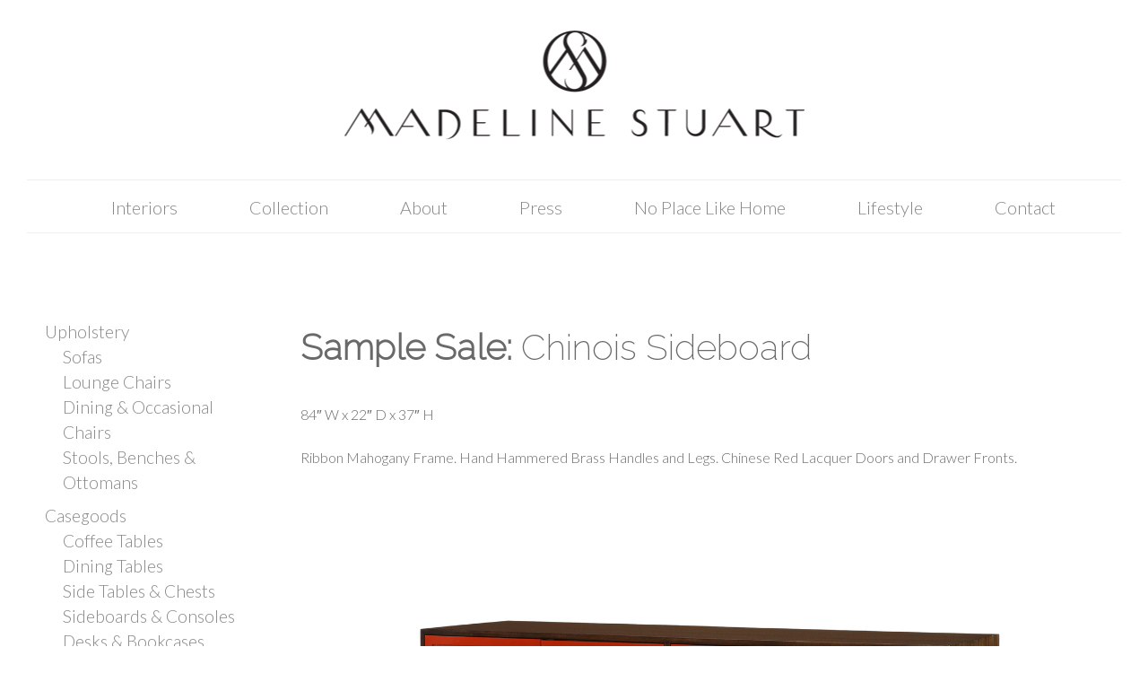

--- FILE ---
content_type: text/html; charset=UTF-8
request_url: https://www.madelinestuart.com/sample-sale-chinois-sideboard/
body_size: 19822
content:
<!DOCTYPE html>
<html dir="ltr" lang="en-US" prefix="og: https://ogp.me/ns#">
<head>
<meta charset="UTF-8">
<meta name="viewport" content="width=device-width, initial-scale=1">
<link rel="profile" href="http://gmpg.org/xfn/11">
<link rel="pingback" href="https://www.madelinestuart.com/xmlrpc.php">

<title>Sample Sale – Chinois Sideboard | Madeline Stuart</title>

		<!-- All in One SEO 4.9.1.1 - aioseo.com -->
	<meta name="description" content="Sample Sale: Chinois Sideboard 84&quot; W x 22&quot; D x 37&quot; HRibbon Mahogany Frame. Hand Hammered Brass Handles and Legs. Chinese Red Lacquer Doors and Drawer Fronts. Email Us For Condition Report and Price &lt; Back to Sample Sale" />
	<meta name="robots" content="max-image-preview:large" />
	<link rel="canonical" href="https://www.madelinestuart.com/sample-sale-chinois-sideboard/" />
	<meta name="generator" content="All in One SEO (AIOSEO) 4.9.1.1" />
		<meta property="og:locale" content="en_US" />
		<meta property="og:site_name" content="Madeline Stuart |" />
		<meta property="og:type" content="article" />
		<meta property="og:title" content="Sample Sale – Chinois Sideboard | Madeline Stuart" />
		<meta property="og:description" content="Sample Sale: Chinois Sideboard 84&quot; W x 22&quot; D x 37&quot; HRibbon Mahogany Frame. Hand Hammered Brass Handles and Legs. Chinese Red Lacquer Doors and Drawer Fronts. Email Us For Condition Report and Price &lt; Back to Sample Sale" />
		<meta property="og:url" content="https://www.madelinestuart.com/sample-sale-chinois-sideboard/" />
		<meta property="article:published_time" content="2023-01-13T01:16:54+00:00" />
		<meta property="article:modified_time" content="2023-01-13T01:25:35+00:00" />
		<meta name="twitter:card" content="summary" />
		<meta name="twitter:title" content="Sample Sale – Chinois Sideboard | Madeline Stuart" />
		<meta name="twitter:description" content="Sample Sale: Chinois Sideboard 84&quot; W x 22&quot; D x 37&quot; HRibbon Mahogany Frame. Hand Hammered Brass Handles and Legs. Chinese Red Lacquer Doors and Drawer Fronts. Email Us For Condition Report and Price &lt; Back to Sample Sale" />
		<script type="application/ld+json" class="aioseo-schema">
			{"@context":"https:\/\/schema.org","@graph":[{"@type":"BreadcrumbList","@id":"https:\/\/www.madelinestuart.com\/sample-sale-chinois-sideboard\/#breadcrumblist","itemListElement":[{"@type":"ListItem","@id":"https:\/\/www.madelinestuart.com#listItem","position":1,"name":"Home","item":"https:\/\/www.madelinestuart.com","nextItem":{"@type":"ListItem","@id":"https:\/\/www.madelinestuart.com\/sample-sale-chinois-sideboard\/#listItem","name":"Sample Sale &#8211; Chinois Sideboard"}},{"@type":"ListItem","@id":"https:\/\/www.madelinestuart.com\/sample-sale-chinois-sideboard\/#listItem","position":2,"name":"Sample Sale &#8211; Chinois Sideboard","previousItem":{"@type":"ListItem","@id":"https:\/\/www.madelinestuart.com#listItem","name":"Home"}}]},{"@type":"Organization","@id":"https:\/\/www.madelinestuart.com\/#organization","name":"Madeline Stuart","url":"https:\/\/www.madelinestuart.com\/"},{"@type":"WebPage","@id":"https:\/\/www.madelinestuart.com\/sample-sale-chinois-sideboard\/#webpage","url":"https:\/\/www.madelinestuart.com\/sample-sale-chinois-sideboard\/","name":"Sample Sale \u2013 Chinois Sideboard | Madeline Stuart","description":"Sample Sale: Chinois Sideboard 84\" W x 22\" D x 37\" HRibbon Mahogany Frame. Hand Hammered Brass Handles and Legs. Chinese Red Lacquer Doors and Drawer Fronts. Email Us For Condition Report and Price < Back to Sample Sale","inLanguage":"en-US","isPartOf":{"@id":"https:\/\/www.madelinestuart.com\/#website"},"breadcrumb":{"@id":"https:\/\/www.madelinestuart.com\/sample-sale-chinois-sideboard\/#breadcrumblist"},"datePublished":"2023-01-12T17:16:54-08:00","dateModified":"2023-01-12T17:25:35-08:00"},{"@type":"WebSite","@id":"https:\/\/www.madelinestuart.com\/#website","url":"https:\/\/www.madelinestuart.com\/","name":"Madeline Stuart","inLanguage":"en-US","publisher":{"@id":"https:\/\/www.madelinestuart.com\/#organization"}}]}
		</script>
		<!-- All in One SEO -->

<link rel='dns-prefetch' href='//www.madelinestuart.com' />
<link rel='dns-prefetch' href='//use.fontawesome.com' />
<link rel="alternate" type="application/rss+xml" title="Madeline Stuart &raquo; Feed" href="https://www.madelinestuart.com/feed/" />
<link rel="alternate" type="application/rss+xml" title="Madeline Stuart &raquo; Comments Feed" href="https://www.madelinestuart.com/comments/feed/" />
<link rel="alternate" title="oEmbed (JSON)" type="application/json+oembed" href="https://www.madelinestuart.com/wp-json/oembed/1.0/embed?url=https%3A%2F%2Fwww.madelinestuart.com%2Fsample-sale-chinois-sideboard%2F" />
<link rel="alternate" title="oEmbed (XML)" type="text/xml+oembed" href="https://www.madelinestuart.com/wp-json/oembed/1.0/embed?url=https%3A%2F%2Fwww.madelinestuart.com%2Fsample-sale-chinois-sideboard%2F&#038;format=xml" />
        <script type="text/javascript">
        (function() {
            document.addEventListener('DOMContentLoaded', function() {
                var images = document.querySelectorAll('img[data-wp-on-async--click]');
                for (var i = 0; i < images.length; i++) {
                    var img = images[i];
                    var attributes = img.attributes;
                    for (var j = attributes.length - 1; j >= 0; j--) {
                        var attr = attributes[j];
                        if (attr.name.indexOf('data-wp-') === 0) {
                            img.removeAttribute(attr.name);
                        }
                    }
                }
            });
            
            document.addEventListener('click', function(e) {
                var target = e.target;
                
                if (target.tagName === 'IMG' && target.hasAttribute('data-wp-on-async--click')) {
                    e.preventDefault();
                    e.stopPropagation();
                    e.stopImmediatePropagation();
                    return false;
                }
                
                if (target.tagName === 'A' && target.querySelector('img[data-wp-on-async--click]')) {
                    e.preventDefault();
                    e.stopPropagation();
                    e.stopImmediatePropagation();
                    return false;
                }
            }, true);
        })();
        </script>
        		<!-- This site uses the Google Analytics by MonsterInsights plugin v9.10.1 - Using Analytics tracking - https://www.monsterinsights.com/ -->
							<script src="//www.googletagmanager.com/gtag/js?id=G-VQHJ60QQEM"  data-cfasync="false" data-wpfc-render="false" type="text/javascript" async></script>
			<script data-cfasync="false" data-wpfc-render="false" type="text/javascript">
				var mi_version = '9.10.1';
				var mi_track_user = true;
				var mi_no_track_reason = '';
								var MonsterInsightsDefaultLocations = {"page_location":"https:\/\/www.madelinestuart.com\/sample-sale-chinois-sideboard\/"};
								if ( typeof MonsterInsightsPrivacyGuardFilter === 'function' ) {
					var MonsterInsightsLocations = (typeof MonsterInsightsExcludeQuery === 'object') ? MonsterInsightsPrivacyGuardFilter( MonsterInsightsExcludeQuery ) : MonsterInsightsPrivacyGuardFilter( MonsterInsightsDefaultLocations );
				} else {
					var MonsterInsightsLocations = (typeof MonsterInsightsExcludeQuery === 'object') ? MonsterInsightsExcludeQuery : MonsterInsightsDefaultLocations;
				}

								var disableStrs = [
										'ga-disable-G-VQHJ60QQEM',
									];

				/* Function to detect opted out users */
				function __gtagTrackerIsOptedOut() {
					for (var index = 0; index < disableStrs.length; index++) {
						if (document.cookie.indexOf(disableStrs[index] + '=true') > -1) {
							return true;
						}
					}

					return false;
				}

				/* Disable tracking if the opt-out cookie exists. */
				if (__gtagTrackerIsOptedOut()) {
					for (var index = 0; index < disableStrs.length; index++) {
						window[disableStrs[index]] = true;
					}
				}

				/* Opt-out function */
				function __gtagTrackerOptout() {
					for (var index = 0; index < disableStrs.length; index++) {
						document.cookie = disableStrs[index] + '=true; expires=Thu, 31 Dec 2099 23:59:59 UTC; path=/';
						window[disableStrs[index]] = true;
					}
				}

				if ('undefined' === typeof gaOptout) {
					function gaOptout() {
						__gtagTrackerOptout();
					}
				}
								window.dataLayer = window.dataLayer || [];

				window.MonsterInsightsDualTracker = {
					helpers: {},
					trackers: {},
				};
				if (mi_track_user) {
					function __gtagDataLayer() {
						dataLayer.push(arguments);
					}

					function __gtagTracker(type, name, parameters) {
						if (!parameters) {
							parameters = {};
						}

						if (parameters.send_to) {
							__gtagDataLayer.apply(null, arguments);
							return;
						}

						if (type === 'event') {
														parameters.send_to = monsterinsights_frontend.v4_id;
							var hookName = name;
							if (typeof parameters['event_category'] !== 'undefined') {
								hookName = parameters['event_category'] + ':' + name;
							}

							if (typeof MonsterInsightsDualTracker.trackers[hookName] !== 'undefined') {
								MonsterInsightsDualTracker.trackers[hookName](parameters);
							} else {
								__gtagDataLayer('event', name, parameters);
							}
							
						} else {
							__gtagDataLayer.apply(null, arguments);
						}
					}

					__gtagTracker('js', new Date());
					__gtagTracker('set', {
						'developer_id.dZGIzZG': true,
											});
					if ( MonsterInsightsLocations.page_location ) {
						__gtagTracker('set', MonsterInsightsLocations);
					}
										__gtagTracker('config', 'G-VQHJ60QQEM', {"forceSSL":"true","link_attribution":"true"} );
										window.gtag = __gtagTracker;										(function () {
						/* https://developers.google.com/analytics/devguides/collection/analyticsjs/ */
						/* ga and __gaTracker compatibility shim. */
						var noopfn = function () {
							return null;
						};
						var newtracker = function () {
							return new Tracker();
						};
						var Tracker = function () {
							return null;
						};
						var p = Tracker.prototype;
						p.get = noopfn;
						p.set = noopfn;
						p.send = function () {
							var args = Array.prototype.slice.call(arguments);
							args.unshift('send');
							__gaTracker.apply(null, args);
						};
						var __gaTracker = function () {
							var len = arguments.length;
							if (len === 0) {
								return;
							}
							var f = arguments[len - 1];
							if (typeof f !== 'object' || f === null || typeof f.hitCallback !== 'function') {
								if ('send' === arguments[0]) {
									var hitConverted, hitObject = false, action;
									if ('event' === arguments[1]) {
										if ('undefined' !== typeof arguments[3]) {
											hitObject = {
												'eventAction': arguments[3],
												'eventCategory': arguments[2],
												'eventLabel': arguments[4],
												'value': arguments[5] ? arguments[5] : 1,
											}
										}
									}
									if ('pageview' === arguments[1]) {
										if ('undefined' !== typeof arguments[2]) {
											hitObject = {
												'eventAction': 'page_view',
												'page_path': arguments[2],
											}
										}
									}
									if (typeof arguments[2] === 'object') {
										hitObject = arguments[2];
									}
									if (typeof arguments[5] === 'object') {
										Object.assign(hitObject, arguments[5]);
									}
									if ('undefined' !== typeof arguments[1].hitType) {
										hitObject = arguments[1];
										if ('pageview' === hitObject.hitType) {
											hitObject.eventAction = 'page_view';
										}
									}
									if (hitObject) {
										action = 'timing' === arguments[1].hitType ? 'timing_complete' : hitObject.eventAction;
										hitConverted = mapArgs(hitObject);
										__gtagTracker('event', action, hitConverted);
									}
								}
								return;
							}

							function mapArgs(args) {
								var arg, hit = {};
								var gaMap = {
									'eventCategory': 'event_category',
									'eventAction': 'event_action',
									'eventLabel': 'event_label',
									'eventValue': 'event_value',
									'nonInteraction': 'non_interaction',
									'timingCategory': 'event_category',
									'timingVar': 'name',
									'timingValue': 'value',
									'timingLabel': 'event_label',
									'page': 'page_path',
									'location': 'page_location',
									'title': 'page_title',
									'referrer' : 'page_referrer',
								};
								for (arg in args) {
																		if (!(!args.hasOwnProperty(arg) || !gaMap.hasOwnProperty(arg))) {
										hit[gaMap[arg]] = args[arg];
									} else {
										hit[arg] = args[arg];
									}
								}
								return hit;
							}

							try {
								f.hitCallback();
							} catch (ex) {
							}
						};
						__gaTracker.create = newtracker;
						__gaTracker.getByName = newtracker;
						__gaTracker.getAll = function () {
							return [];
						};
						__gaTracker.remove = noopfn;
						__gaTracker.loaded = true;
						window['__gaTracker'] = __gaTracker;
					})();
									} else {
										console.log("");
					(function () {
						function __gtagTracker() {
							return null;
						}

						window['__gtagTracker'] = __gtagTracker;
						window['gtag'] = __gtagTracker;
					})();
									}
			</script>
							<!-- / Google Analytics by MonsterInsights -->
		<style id='wp-img-auto-sizes-contain-inline-css' type='text/css'>
img:is([sizes=auto i],[sizes^="auto," i]){contain-intrinsic-size:3000px 1500px}
/*# sourceURL=wp-img-auto-sizes-contain-inline-css */
</style>
<style id='wp-emoji-styles-inline-css' type='text/css'>

	img.wp-smiley, img.emoji {
		display: inline !important;
		border: none !important;
		box-shadow: none !important;
		height: 1em !important;
		width: 1em !important;
		margin: 0 0.07em !important;
		vertical-align: -0.1em !important;
		background: none !important;
		padding: 0 !important;
	}
/*# sourceURL=wp-emoji-styles-inline-css */
</style>
<style id='wp-block-library-inline-css' type='text/css'>
:root{--wp-block-synced-color:#7a00df;--wp-block-synced-color--rgb:122,0,223;--wp-bound-block-color:var(--wp-block-synced-color);--wp-editor-canvas-background:#ddd;--wp-admin-theme-color:#007cba;--wp-admin-theme-color--rgb:0,124,186;--wp-admin-theme-color-darker-10:#006ba1;--wp-admin-theme-color-darker-10--rgb:0,107,160.5;--wp-admin-theme-color-darker-20:#005a87;--wp-admin-theme-color-darker-20--rgb:0,90,135;--wp-admin-border-width-focus:2px}@media (min-resolution:192dpi){:root{--wp-admin-border-width-focus:1.5px}}.wp-element-button{cursor:pointer}:root .has-very-light-gray-background-color{background-color:#eee}:root .has-very-dark-gray-background-color{background-color:#313131}:root .has-very-light-gray-color{color:#eee}:root .has-very-dark-gray-color{color:#313131}:root .has-vivid-green-cyan-to-vivid-cyan-blue-gradient-background{background:linear-gradient(135deg,#00d084,#0693e3)}:root .has-purple-crush-gradient-background{background:linear-gradient(135deg,#34e2e4,#4721fb 50%,#ab1dfe)}:root .has-hazy-dawn-gradient-background{background:linear-gradient(135deg,#faaca8,#dad0ec)}:root .has-subdued-olive-gradient-background{background:linear-gradient(135deg,#fafae1,#67a671)}:root .has-atomic-cream-gradient-background{background:linear-gradient(135deg,#fdd79a,#004a59)}:root .has-nightshade-gradient-background{background:linear-gradient(135deg,#330968,#31cdcf)}:root .has-midnight-gradient-background{background:linear-gradient(135deg,#020381,#2874fc)}:root{--wp--preset--font-size--normal:16px;--wp--preset--font-size--huge:42px}.has-regular-font-size{font-size:1em}.has-larger-font-size{font-size:2.625em}.has-normal-font-size{font-size:var(--wp--preset--font-size--normal)}.has-huge-font-size{font-size:var(--wp--preset--font-size--huge)}.has-text-align-center{text-align:center}.has-text-align-left{text-align:left}.has-text-align-right{text-align:right}.has-fit-text{white-space:nowrap!important}#end-resizable-editor-section{display:none}.aligncenter{clear:both}.items-justified-left{justify-content:flex-start}.items-justified-center{justify-content:center}.items-justified-right{justify-content:flex-end}.items-justified-space-between{justify-content:space-between}.screen-reader-text{border:0;clip-path:inset(50%);height:1px;margin:-1px;overflow:hidden;padding:0;position:absolute;width:1px;word-wrap:normal!important}.screen-reader-text:focus{background-color:#ddd;clip-path:none;color:#444;display:block;font-size:1em;height:auto;left:5px;line-height:normal;padding:15px 23px 14px;text-decoration:none;top:5px;width:auto;z-index:100000}html :where(.has-border-color){border-style:solid}html :where([style*=border-top-color]){border-top-style:solid}html :where([style*=border-right-color]){border-right-style:solid}html :where([style*=border-bottom-color]){border-bottom-style:solid}html :where([style*=border-left-color]){border-left-style:solid}html :where([style*=border-width]){border-style:solid}html :where([style*=border-top-width]){border-top-style:solid}html :where([style*=border-right-width]){border-right-style:solid}html :where([style*=border-bottom-width]){border-bottom-style:solid}html :where([style*=border-left-width]){border-left-style:solid}html :where(img[class*=wp-image-]){height:auto;max-width:100%}:where(figure){margin:0 0 1em}html :where(.is-position-sticky){--wp-admin--admin-bar--position-offset:var(--wp-admin--admin-bar--height,0px)}@media screen and (max-width:600px){html :where(.is-position-sticky){--wp-admin--admin-bar--position-offset:0px}}

/*# sourceURL=wp-block-library-inline-css */
</style><style id='global-styles-inline-css' type='text/css'>
:root{--wp--preset--aspect-ratio--square: 1;--wp--preset--aspect-ratio--4-3: 4/3;--wp--preset--aspect-ratio--3-4: 3/4;--wp--preset--aspect-ratio--3-2: 3/2;--wp--preset--aspect-ratio--2-3: 2/3;--wp--preset--aspect-ratio--16-9: 16/9;--wp--preset--aspect-ratio--9-16: 9/16;--wp--preset--color--black: #000000;--wp--preset--color--cyan-bluish-gray: #abb8c3;--wp--preset--color--white: #ffffff;--wp--preset--color--pale-pink: #f78da7;--wp--preset--color--vivid-red: #cf2e2e;--wp--preset--color--luminous-vivid-orange: #ff6900;--wp--preset--color--luminous-vivid-amber: #fcb900;--wp--preset--color--light-green-cyan: #7bdcb5;--wp--preset--color--vivid-green-cyan: #00d084;--wp--preset--color--pale-cyan-blue: #8ed1fc;--wp--preset--color--vivid-cyan-blue: #0693e3;--wp--preset--color--vivid-purple: #9b51e0;--wp--preset--gradient--vivid-cyan-blue-to-vivid-purple: linear-gradient(135deg,rgb(6,147,227) 0%,rgb(155,81,224) 100%);--wp--preset--gradient--light-green-cyan-to-vivid-green-cyan: linear-gradient(135deg,rgb(122,220,180) 0%,rgb(0,208,130) 100%);--wp--preset--gradient--luminous-vivid-amber-to-luminous-vivid-orange: linear-gradient(135deg,rgb(252,185,0) 0%,rgb(255,105,0) 100%);--wp--preset--gradient--luminous-vivid-orange-to-vivid-red: linear-gradient(135deg,rgb(255,105,0) 0%,rgb(207,46,46) 100%);--wp--preset--gradient--very-light-gray-to-cyan-bluish-gray: linear-gradient(135deg,rgb(238,238,238) 0%,rgb(169,184,195) 100%);--wp--preset--gradient--cool-to-warm-spectrum: linear-gradient(135deg,rgb(74,234,220) 0%,rgb(151,120,209) 20%,rgb(207,42,186) 40%,rgb(238,44,130) 60%,rgb(251,105,98) 80%,rgb(254,248,76) 100%);--wp--preset--gradient--blush-light-purple: linear-gradient(135deg,rgb(255,206,236) 0%,rgb(152,150,240) 100%);--wp--preset--gradient--blush-bordeaux: linear-gradient(135deg,rgb(254,205,165) 0%,rgb(254,45,45) 50%,rgb(107,0,62) 100%);--wp--preset--gradient--luminous-dusk: linear-gradient(135deg,rgb(255,203,112) 0%,rgb(199,81,192) 50%,rgb(65,88,208) 100%);--wp--preset--gradient--pale-ocean: linear-gradient(135deg,rgb(255,245,203) 0%,rgb(182,227,212) 50%,rgb(51,167,181) 100%);--wp--preset--gradient--electric-grass: linear-gradient(135deg,rgb(202,248,128) 0%,rgb(113,206,126) 100%);--wp--preset--gradient--midnight: linear-gradient(135deg,rgb(2,3,129) 0%,rgb(40,116,252) 100%);--wp--preset--font-size--small: 13px;--wp--preset--font-size--medium: 20px;--wp--preset--font-size--large: 36px;--wp--preset--font-size--x-large: 42px;--wp--preset--spacing--20: 0.44rem;--wp--preset--spacing--30: 0.67rem;--wp--preset--spacing--40: 1rem;--wp--preset--spacing--50: 1.5rem;--wp--preset--spacing--60: 2.25rem;--wp--preset--spacing--70: 3.38rem;--wp--preset--spacing--80: 5.06rem;--wp--preset--shadow--natural: 6px 6px 9px rgba(0, 0, 0, 0.2);--wp--preset--shadow--deep: 12px 12px 50px rgba(0, 0, 0, 0.4);--wp--preset--shadow--sharp: 6px 6px 0px rgba(0, 0, 0, 0.2);--wp--preset--shadow--outlined: 6px 6px 0px -3px rgb(255, 255, 255), 6px 6px rgb(0, 0, 0);--wp--preset--shadow--crisp: 6px 6px 0px rgb(0, 0, 0);}:where(.is-layout-flex){gap: 0.5em;}:where(.is-layout-grid){gap: 0.5em;}body .is-layout-flex{display: flex;}.is-layout-flex{flex-wrap: wrap;align-items: center;}.is-layout-flex > :is(*, div){margin: 0;}body .is-layout-grid{display: grid;}.is-layout-grid > :is(*, div){margin: 0;}:where(.wp-block-columns.is-layout-flex){gap: 2em;}:where(.wp-block-columns.is-layout-grid){gap: 2em;}:where(.wp-block-post-template.is-layout-flex){gap: 1.25em;}:where(.wp-block-post-template.is-layout-grid){gap: 1.25em;}.has-black-color{color: var(--wp--preset--color--black) !important;}.has-cyan-bluish-gray-color{color: var(--wp--preset--color--cyan-bluish-gray) !important;}.has-white-color{color: var(--wp--preset--color--white) !important;}.has-pale-pink-color{color: var(--wp--preset--color--pale-pink) !important;}.has-vivid-red-color{color: var(--wp--preset--color--vivid-red) !important;}.has-luminous-vivid-orange-color{color: var(--wp--preset--color--luminous-vivid-orange) !important;}.has-luminous-vivid-amber-color{color: var(--wp--preset--color--luminous-vivid-amber) !important;}.has-light-green-cyan-color{color: var(--wp--preset--color--light-green-cyan) !important;}.has-vivid-green-cyan-color{color: var(--wp--preset--color--vivid-green-cyan) !important;}.has-pale-cyan-blue-color{color: var(--wp--preset--color--pale-cyan-blue) !important;}.has-vivid-cyan-blue-color{color: var(--wp--preset--color--vivid-cyan-blue) !important;}.has-vivid-purple-color{color: var(--wp--preset--color--vivid-purple) !important;}.has-black-background-color{background-color: var(--wp--preset--color--black) !important;}.has-cyan-bluish-gray-background-color{background-color: var(--wp--preset--color--cyan-bluish-gray) !important;}.has-white-background-color{background-color: var(--wp--preset--color--white) !important;}.has-pale-pink-background-color{background-color: var(--wp--preset--color--pale-pink) !important;}.has-vivid-red-background-color{background-color: var(--wp--preset--color--vivid-red) !important;}.has-luminous-vivid-orange-background-color{background-color: var(--wp--preset--color--luminous-vivid-orange) !important;}.has-luminous-vivid-amber-background-color{background-color: var(--wp--preset--color--luminous-vivid-amber) !important;}.has-light-green-cyan-background-color{background-color: var(--wp--preset--color--light-green-cyan) !important;}.has-vivid-green-cyan-background-color{background-color: var(--wp--preset--color--vivid-green-cyan) !important;}.has-pale-cyan-blue-background-color{background-color: var(--wp--preset--color--pale-cyan-blue) !important;}.has-vivid-cyan-blue-background-color{background-color: var(--wp--preset--color--vivid-cyan-blue) !important;}.has-vivid-purple-background-color{background-color: var(--wp--preset--color--vivid-purple) !important;}.has-black-border-color{border-color: var(--wp--preset--color--black) !important;}.has-cyan-bluish-gray-border-color{border-color: var(--wp--preset--color--cyan-bluish-gray) !important;}.has-white-border-color{border-color: var(--wp--preset--color--white) !important;}.has-pale-pink-border-color{border-color: var(--wp--preset--color--pale-pink) !important;}.has-vivid-red-border-color{border-color: var(--wp--preset--color--vivid-red) !important;}.has-luminous-vivid-orange-border-color{border-color: var(--wp--preset--color--luminous-vivid-orange) !important;}.has-luminous-vivid-amber-border-color{border-color: var(--wp--preset--color--luminous-vivid-amber) !important;}.has-light-green-cyan-border-color{border-color: var(--wp--preset--color--light-green-cyan) !important;}.has-vivid-green-cyan-border-color{border-color: var(--wp--preset--color--vivid-green-cyan) !important;}.has-pale-cyan-blue-border-color{border-color: var(--wp--preset--color--pale-cyan-blue) !important;}.has-vivid-cyan-blue-border-color{border-color: var(--wp--preset--color--vivid-cyan-blue) !important;}.has-vivid-purple-border-color{border-color: var(--wp--preset--color--vivid-purple) !important;}.has-vivid-cyan-blue-to-vivid-purple-gradient-background{background: var(--wp--preset--gradient--vivid-cyan-blue-to-vivid-purple) !important;}.has-light-green-cyan-to-vivid-green-cyan-gradient-background{background: var(--wp--preset--gradient--light-green-cyan-to-vivid-green-cyan) !important;}.has-luminous-vivid-amber-to-luminous-vivid-orange-gradient-background{background: var(--wp--preset--gradient--luminous-vivid-amber-to-luminous-vivid-orange) !important;}.has-luminous-vivid-orange-to-vivid-red-gradient-background{background: var(--wp--preset--gradient--luminous-vivid-orange-to-vivid-red) !important;}.has-very-light-gray-to-cyan-bluish-gray-gradient-background{background: var(--wp--preset--gradient--very-light-gray-to-cyan-bluish-gray) !important;}.has-cool-to-warm-spectrum-gradient-background{background: var(--wp--preset--gradient--cool-to-warm-spectrum) !important;}.has-blush-light-purple-gradient-background{background: var(--wp--preset--gradient--blush-light-purple) !important;}.has-blush-bordeaux-gradient-background{background: var(--wp--preset--gradient--blush-bordeaux) !important;}.has-luminous-dusk-gradient-background{background: var(--wp--preset--gradient--luminous-dusk) !important;}.has-pale-ocean-gradient-background{background: var(--wp--preset--gradient--pale-ocean) !important;}.has-electric-grass-gradient-background{background: var(--wp--preset--gradient--electric-grass) !important;}.has-midnight-gradient-background{background: var(--wp--preset--gradient--midnight) !important;}.has-small-font-size{font-size: var(--wp--preset--font-size--small) !important;}.has-medium-font-size{font-size: var(--wp--preset--font-size--medium) !important;}.has-large-font-size{font-size: var(--wp--preset--font-size--large) !important;}.has-x-large-font-size{font-size: var(--wp--preset--font-size--x-large) !important;}
/*# sourceURL=global-styles-inline-css */
</style>

<style id='classic-theme-styles-inline-css' type='text/css'>
/*! This file is auto-generated */
.wp-block-button__link{color:#fff;background-color:#32373c;border-radius:9999px;box-shadow:none;text-decoration:none;padding:calc(.667em + 2px) calc(1.333em + 2px);font-size:1.125em}.wp-block-file__button{background:#32373c;color:#fff;text-decoration:none}
/*# sourceURL=/wp-includes/css/classic-themes.min.css */
</style>
<link rel='stylesheet' id='colio-css' href='https://www.madelinestuart.com/wp-content/plugins/colio/colio.css?ver=6.9' type='text/css' media='all' />
<link rel='stylesheet' id='colio-grid-css' href='https://www.madelinestuart.com/wp-content/plugins/colio/grid.css?ver=6.9' type='text/css' media='all' />
<link rel='stylesheet' id='colio-themes-css' href='https://www.madelinestuart.com/wp-content/plugins/colio/themes.css?ver=6.9' type='text/css' media='all' />
<link rel='stylesheet' id='flexslider-css' href='https://www.madelinestuart.com/wp-content/plugins/colio/flexslider/flexslider.css?ver=2.5.0' type='text/css' media='all' />
<link rel='stylesheet' id='fancybox-css' href='https://www.madelinestuart.com/wp-content/plugins/colio/fancybox/jquery.fancybox.css?ver=2.1.5' type='text/css' media='all' />
<link rel='stylesheet' id='epn-styles-css' href='https://www.madelinestuart.com/wp-content/plugins/endless-posts-navigation/css/front-style.css?ver=1769431015' type='text/css' media='all' />
<link rel='stylesheet' id='epn-mobile-styles-css' href='https://www.madelinestuart.com/wp-content/plugins/endless-posts-navigation/css/mobile-style.css?ver=1769431015' type='text/css' media='all' />
<link rel='stylesheet' id='responsive-lightbox-imagelightbox-css' href='https://www.madelinestuart.com/wp-content/plugins/responsive-lightbox/assets/imagelightbox/imagelightbox.min.css?ver=1.0.0' type='text/css' media='all' />
<link rel='stylesheet' id='slicknavcss-css' href='https://www.madelinestuart.com/wp-content/plugins/slicknav-mobile-menu/css/slicknav.min.css?ver=1.0.11' type='text/css' media='all' />
<style id='slicknavcss-inline-css' type='text/css'>


        #site-navigation {
                display: none;
        }

        .slicknav_menu {
                background: #ffffff;
        }

        .slicknav-flex{
               display: -webkit-box;
               display: -ms-flexbox;
               display: flex;
               justify-content:;
        }

        .slicknav_btn {
                background-color:#ffffff;
        }

        a.slicknav_open {
                background-color:;
        }

        .slicknav_nav .slicknav_arrow {
                float:right;
        }

        .slicknav_menu .slicknav_menutxt {
                color: #cccccc;
                text-shadow: none;
                font-size: 16px;
                font-weight: normal;
        }

        .slicknav_menu .slicknav_icon-bar {
                background-color: #454545;
                box-shadow: none;
        }

        .slicknav_nav li a {
                color: #878787;
                text-transform: none;
                font-size: 16px;
                padding: 5px 10px;
        }

        .slicknav_nav a:hover,
        .slicknav_nav .slicknav_row:hover {
                background: rgba(204,204,204,0.3);
        }

        .slicknav_nav .menu-item a:hover,
        .slicknav_nav a span:hover {
                color: #efefef;
        }

        .slicknav_nav input[type='submit']{
                background: #333;
                color: #fff;
        }

        .slicknav-logo-text a{
                color: #222222;
        }


        @media screen and (min-width: 799px) {
                .slicknav_menu {
                        display: none;
                }

                #site-navigation {
                        display: block;
                }
        }
        
        .slicknav-flex{
                display: -webkit-box;
                display: -ms-flexbox;
                display: flex;
                -webkit-box-pack: justify;
                -ms-flex-pack: justify;
                justify-content:space-between;
        }
        
         .slicknav_menu {
                position: fixed;
                width: 100%;
                left: 0;
                top: 0;
                z-index: 99999;
        }

        html {
               padding-top: 45px;
        }

        @media screen and (min-width:799px) {

                 html {
                        padding-top: 0;
                 }
        }

         
/*# sourceURL=slicknavcss-inline-css */
</style>
<link rel='stylesheet' id='ivory-search-styles-css' href='https://www.madelinestuart.com/wp-content/plugins/add-search-to-menu/public/css/ivory-search.min.css?ver=5.5.12' type='text/css' media='all' />
<link rel='stylesheet' id='msa-style-css' href='https://www.madelinestuart.com/wp-content/themes/msa/style.css?ver=6.9' type='text/css' media='all' />
<link rel='stylesheet' id='wpdreams-asl-basic-css' href='https://www.madelinestuart.com/wp-content/plugins/ajax-search-lite/css/style.basic.css?ver=4.13.4' type='text/css' media='all' />
<style id='wpdreams-asl-basic-inline-css' type='text/css'>

					div[id*='ajaxsearchlitesettings'].searchsettings .asl_option_inner label {
						font-size: 0px !important;
						color: rgba(0, 0, 0, 0);
					}
					div[id*='ajaxsearchlitesettings'].searchsettings .asl_option_inner label:after {
						font-size: 11px !important;
						position: absolute;
						top: 0;
						left: 0;
						z-index: 1;
					}
					.asl_w_container {
						width: 100%;
						margin: 0px 0px 0px 0px;
						min-width: 200px;
					}
					div[id*='ajaxsearchlite'].asl_m {
						width: 100%;
					}
					div[id*='ajaxsearchliteres'].wpdreams_asl_results div.resdrg span.highlighted {
						font-weight: bold;
						color: #d9312b;
						background-color: #eee;
					}
					div[id*='ajaxsearchliteres'].wpdreams_asl_results .results img.asl_image {
						width: 70px;
						height: 70px;
						object-fit: cover;
					}
					div[id*='ajaxsearchlite'].asl_r .results {
						max-height: none;
					}
					div[id*='ajaxsearchlite'].asl_r {
						position: absolute;
					}
				
						div.asl_r.asl_w.vertical .results .item::after {
							display: block;
							position: absolute;
							bottom: 0;
							content: '';
							height: 1px;
							width: 100%;
							background: #D8D8D8;
						}
						div.asl_r.asl_w.vertical .results .item.asl_last_item::after {
							display: none;
						}
					
/*# sourceURL=wpdreams-asl-basic-inline-css */
</style>
<link rel='stylesheet' id='wpdreams-asl-instance-css' href='https://www.madelinestuart.com/wp-content/plugins/ajax-search-lite/css/style-simple-red.css?ver=4.13.4' type='text/css' media='all' />
<link rel='stylesheet' id='searchwp-live-search-css' href='https://www.madelinestuart.com/wp-content/plugins/searchwp-live-ajax-search/assets/styles/style.min.css?ver=1.8.6' type='text/css' media='all' />
<style id='searchwp-live-search-inline-css' type='text/css'>
.searchwp-live-search-result .searchwp-live-search-result--title a {
  font-size: 16px;
}
.searchwp-live-search-result .searchwp-live-search-result--price {
  font-size: 14px;
}
.searchwp-live-search-result .searchwp-live-search-result--add-to-cart .button {
  font-size: 14px;
}

/*# sourceURL=searchwp-live-search-inline-css */
</style>
<link rel='stylesheet' id='bfa-font-awesome-css' href='https://use.fontawesome.com/releases/v5.15.4/css/all.css?ver=2.0.3' type='text/css' media='all' />
<link rel='stylesheet' id='bfa-font-awesome-v4-shim-css' href='https://use.fontawesome.com/releases/v5.15.4/css/v4-shims.css?ver=2.0.3' type='text/css' media='all' />
<style id='bfa-font-awesome-v4-shim-inline-css' type='text/css'>

			@font-face {
				font-family: 'FontAwesome';
				src: url('https://use.fontawesome.com/releases/v5.15.4/webfonts/fa-brands-400.eot'),
				url('https://use.fontawesome.com/releases/v5.15.4/webfonts/fa-brands-400.eot?#iefix') format('embedded-opentype'),
				url('https://use.fontawesome.com/releases/v5.15.4/webfonts/fa-brands-400.woff2') format('woff2'),
				url('https://use.fontawesome.com/releases/v5.15.4/webfonts/fa-brands-400.woff') format('woff'),
				url('https://use.fontawesome.com/releases/v5.15.4/webfonts/fa-brands-400.ttf') format('truetype'),
				url('https://use.fontawesome.com/releases/v5.15.4/webfonts/fa-brands-400.svg#fontawesome') format('svg');
			}

			@font-face {
				font-family: 'FontAwesome';
				src: url('https://use.fontawesome.com/releases/v5.15.4/webfonts/fa-solid-900.eot'),
				url('https://use.fontawesome.com/releases/v5.15.4/webfonts/fa-solid-900.eot?#iefix') format('embedded-opentype'),
				url('https://use.fontawesome.com/releases/v5.15.4/webfonts/fa-solid-900.woff2') format('woff2'),
				url('https://use.fontawesome.com/releases/v5.15.4/webfonts/fa-solid-900.woff') format('woff'),
				url('https://use.fontawesome.com/releases/v5.15.4/webfonts/fa-solid-900.ttf') format('truetype'),
				url('https://use.fontawesome.com/releases/v5.15.4/webfonts/fa-solid-900.svg#fontawesome') format('svg');
			}

			@font-face {
				font-family: 'FontAwesome';
				src: url('https://use.fontawesome.com/releases/v5.15.4/webfonts/fa-regular-400.eot'),
				url('https://use.fontawesome.com/releases/v5.15.4/webfonts/fa-regular-400.eot?#iefix') format('embedded-opentype'),
				url('https://use.fontawesome.com/releases/v5.15.4/webfonts/fa-regular-400.woff2') format('woff2'),
				url('https://use.fontawesome.com/releases/v5.15.4/webfonts/fa-regular-400.woff') format('woff'),
				url('https://use.fontawesome.com/releases/v5.15.4/webfonts/fa-regular-400.ttf') format('truetype'),
				url('https://use.fontawesome.com/releases/v5.15.4/webfonts/fa-regular-400.svg#fontawesome') format('svg');
				unicode-range: U+F004-F005,U+F007,U+F017,U+F022,U+F024,U+F02E,U+F03E,U+F044,U+F057-F059,U+F06E,U+F070,U+F075,U+F07B-F07C,U+F080,U+F086,U+F089,U+F094,U+F09D,U+F0A0,U+F0A4-F0A7,U+F0C5,U+F0C7-F0C8,U+F0E0,U+F0EB,U+F0F3,U+F0F8,U+F0FE,U+F111,U+F118-F11A,U+F11C,U+F133,U+F144,U+F146,U+F14A,U+F14D-F14E,U+F150-F152,U+F15B-F15C,U+F164-F165,U+F185-F186,U+F191-F192,U+F1AD,U+F1C1-F1C9,U+F1CD,U+F1D8,U+F1E3,U+F1EA,U+F1F6,U+F1F9,U+F20A,U+F247-F249,U+F24D,U+F254-F25B,U+F25D,U+F267,U+F271-F274,U+F279,U+F28B,U+F28D,U+F2B5-F2B6,U+F2B9,U+F2BB,U+F2BD,U+F2C1-F2C2,U+F2D0,U+F2D2,U+F2DC,U+F2ED,U+F328,U+F358-F35B,U+F3A5,U+F3D1,U+F410,U+F4AD;
			}
		
/*# sourceURL=bfa-font-awesome-v4-shim-inline-css */
</style>
<!--n2css--><!--n2js--><script type="text/javascript" src="https://www.madelinestuart.com/wp-content/plugins/google-analytics-for-wordpress/assets/js/frontend-gtag.min.js?ver=9.10.1" id="monsterinsights-frontend-script-js" async="async" data-wp-strategy="async"></script>
<script data-cfasync="false" data-wpfc-render="false" type="text/javascript" id='monsterinsights-frontend-script-js-extra'>/* <![CDATA[ */
var monsterinsights_frontend = {"js_events_tracking":"true","download_extensions":"doc,pdf,ppt,zip,xls,docx,pptx,xlsx","inbound_paths":"[{\"path\":\"\\\/go\\\/\",\"label\":\"affiliate\"},{\"path\":\"\\\/recommend\\\/\",\"label\":\"affiliate\"}]","home_url":"https:\/\/www.madelinestuart.com","hash_tracking":"false","v4_id":"G-VQHJ60QQEM"};/* ]]> */
</script>
<script type="text/javascript" src="https://www.madelinestuart.com/wp-includes/js/jquery/jquery.min.js?ver=3.7.1" id="jquery-core-js"></script>
<script type="text/javascript" src="https://www.madelinestuart.com/wp-includes/js/jquery/jquery-migrate.min.js?ver=3.4.1" id="jquery-migrate-js"></script>
<script type="text/javascript" src="https://www.madelinestuart.com/wp-content/plugins/endless-posts-navigation/js/functions.js?ver=6.9" id="epn-script-js"></script>
<script type="text/javascript" src="https://www.madelinestuart.com/wp-content/plugins/responsive-lightbox/assets/imagelightbox/imagelightbox.min.js?ver=1.0.0" id="responsive-lightbox-imagelightbox-js"></script>
<script type="text/javascript" src="https://www.madelinestuart.com/wp-includes/js/underscore.min.js?ver=1.13.7" id="underscore-js"></script>
<script type="text/javascript" src="https://www.madelinestuart.com/wp-content/plugins/responsive-lightbox/assets/infinitescroll/infinite-scroll.pkgd.min.js?ver=4.0.1" id="responsive-lightbox-infinite-scroll-js"></script>
<script type="text/javascript" id="responsive-lightbox-js-before">
/* <![CDATA[ */
var rlArgs = {"script":"imagelightbox","selector":"lightbox","customEvents":"","activeGalleries":true,"animationSpeed":250,"preloadNext":true,"enableKeyboard":true,"quitOnEnd":false,"quitOnImageClick":true,"quitOnDocumentClick":true,"woocommerce_gallery":false,"ajaxurl":"https:\/\/www.madelinestuart.com\/wp-admin\/admin-ajax.php","nonce":"7466450131","preview":false,"postId":15597,"scriptExtension":false};

//# sourceURL=responsive-lightbox-js-before
/* ]]> */
</script>
<script type="text/javascript" src="https://www.madelinestuart.com/wp-content/plugins/responsive-lightbox/js/front.js?ver=2.5.4" id="responsive-lightbox-js"></script>
<script type="text/javascript" src="https://www.madelinestuart.com/wp-content/plugins/slicknav-mobile-menu/js/jquery.slicknav.min.js?ver=1.0.11" id="slicknavjs-js"></script>
<script type="text/javascript" id="slicknav-init-js-extra">
/* <![CDATA[ */
var slickNavVars = {"ng_slicknav":{"ng_slicknav_menu":"#site-navigation","ng_slicknav_position":"body","ng_slicknav_parent_links":true,"ng_slicknav_close_click":false,"ng_slicknav_child_links":false,"ng_slicknav_speed":400,"ng_slicknav_label":"MENU","ng_slicknav_fixhead":true,"ng_slicknav_hidedesktop":"block","ng_slicknav_brand":"https://www.madelinestuart.com/wp-content/uploads/2019/09/madeline-stuart_monogram_mobile-04.png","ng_slicknav_brand_text":"","ng_slicknav_search":false,"ng_slicknav_search_text":"search...","ng_slicksearch":"https://www.madelinestuart.com/","ng_slicknav_closedsymbol":"\u25ba","ng_slicknav_openedsymbol":"\u25bc","ng_slicknav_alt":"Madeline Stuart logo","ng_slicknav_accordion":false,"ng_slicknav_animation_library":"jquery"}};
//# sourceURL=slicknav-init-js-extra
/* ]]> */
</script>
<script type="text/javascript" src="https://www.madelinestuart.com/wp-content/plugins/slicknav-mobile-menu/js/slick-init.js?ver=1.9.1" id="slicknav-init-js"></script>
<script type="text/javascript" src="https://www.madelinestuart.com/wp-content/plugins/wp-retina-2x/app/retina.min.js?ver=1765300324" id="wr2x-retinajs-js-js"></script>
<link rel="https://api.w.org/" href="https://www.madelinestuart.com/wp-json/" /><link rel="alternate" title="JSON" type="application/json" href="https://www.madelinestuart.com/wp-json/wp/v2/pages/15597" /><link rel="EditURI" type="application/rsd+xml" title="RSD" href="https://www.madelinestuart.com/xmlrpc.php?rsd" />
<meta name="generator" content="WordPress 6.9" />
<link rel='shortlink' href='https://www.madelinestuart.com/?p=15597' />

	<style type="text/css">

	#colio_bel_air_spanish .colio-inner { margin: 0 60px 60px 0; }#colio_bel_air_spanish .colio-button { background-color: #000000; }#colio_bel_air_spanish .colio-view:before { background-color: #000; opacity: 0.5; } #colio_bel_air_spanish .colio-summary h4 a { color: #444; }#colio_bel_air_spanish .colio-summary h4 a:hover { color: #999; }#colio_bel_air_spanish .colio-summary h4 { font-size: 14px; }#colio_bel_air_spanish .colio-summary p {color: #c4c4c4; }#colio_bel_air_spanish .colio-summary p {font-size: 11px; }#colio_bel_air_spanish .colio-pagination li a:hover, #colio_bel_air_spanish .colio-pagination .colio-page-active a { border-color: #000000; }#colio_viewport_bel_air_spanish { margin-right: 60px; }#colio_viewport_bel_air_spanish a { color: #cecece; }#colio_viewport_bel_air_spanish .colio-navigation a, #colio_viewport_bel_air_spanish .colio-feed li a, #colio_viewport_bel_air_spanish .flex-active { background-color: #cecece; }#colio_bel_air_spanish_1 .colio-inner { margin: 0 60px 60px 0; }#colio_bel_air_spanish_1 .colio-button { background-color: #000000; }#colio_bel_air_spanish_1 .colio-view:before { background-color: #000; opacity: 0.5; } #colio_bel_air_spanish_1 .colio-summary h4 a { color: #444; }#colio_bel_air_spanish_1 .colio-summary h4 a:hover { color: #999; }#colio_bel_air_spanish_1 .colio-summary h4 { font-size: 14px; }#colio_bel_air_spanish_1 .colio-summary p {color: #c4c4c4; }#colio_bel_air_spanish_1 .colio-summary p {font-size: 11px; }#colio_bel_air_spanish_1 .colio-pagination li a:hover, #colio_bel_air_spanish_1 .colio-pagination .colio-page-active a { border-color: #000000; }#colio_viewport_bel_air_spanish_1 { margin-right: 60px; }#colio_viewport_bel_air_spanish_1 a { color: #cecece; }#colio_viewport_bel_air_spanish_1 .colio-navigation a, #colio_viewport_bel_air_spanish_1 .colio-feed li a, #colio_viewport_bel_air_spanish_1 .flex-active { background-color: #cecece; }#colio_bel_air_georgian_1 .colio-inner { margin: 0 60px 60px 0; }#colio_bel_air_georgian_1 .colio-button { background-color: #000000; }#colio_bel_air_georgian_1 .colio-view:before { background-color: #000; opacity: 0.5; } #colio_bel_air_georgian_1 .colio-summary h4 a { color: #444; }#colio_bel_air_georgian_1 .colio-summary h4 a:hover { color: #999; }#colio_bel_air_georgian_1 .colio-summary h4 { font-size: 14px; }#colio_bel_air_georgian_1 .colio-summary p {color: #c4c4c4; }#colio_bel_air_georgian_1 .colio-summary p {font-size: 11px; }#colio_bel_air_georgian_1 .colio-pagination li a:hover, #colio_bel_air_georgian_1 .colio-pagination .colio-page-active a { border-color: #000000; }#colio_viewport_bel_air_georgian_1 { margin-right: 60px; }#colio_viewport_bel_air_georgian_1 a { color: #cecece; }#colio_viewport_bel_air_georgian_1 .colio-navigation a, #colio_viewport_bel_air_georgian_1 .colio-feed li a, #colio_viewport_bel_air_georgian_1 .flex-active { background-color: #cecece; }#colio_beverly_hills_1 .colio-inner { margin: 0 60px 60px 0; }#colio_beverly_hills_1 .colio-button { background-color: #000000; }#colio_beverly_hills_1 .colio-view:before { background-color: #000; opacity: 0.5; } #colio_beverly_hills_1 .colio-summary h4 a { color: #444; }#colio_beverly_hills_1 .colio-summary h4 a:hover { color: #999; }#colio_beverly_hills_1 .colio-summary h4 { font-size: 14px; }#colio_beverly_hills_1 .colio-summary p {color: #c4c4c4; }#colio_beverly_hills_1 .colio-summary p {font-size: 11px; }#colio_beverly_hills_1 .colio-pagination li a:hover, #colio_beverly_hills_1 .colio-pagination .colio-page-active a { border-color: #000000; }#colio_viewport_beverly_hills_1 { margin-right: 60px; }#colio_viewport_beverly_hills_1 a { color: #cecece; }#colio_viewport_beverly_hills_1 .colio-navigation a, #colio_viewport_beverly_hills_1 .colio-feed li a, #colio_viewport_beverly_hills_1 .flex-active { background-color: #cecece; }#colio_brentwood_1 .colio-inner { margin: 0 60px 60px 0; }#colio_brentwood_1 .colio-button { background-color: #000000; }#colio_brentwood_1 .colio-view:before { background-color: #000; opacity: 0.5; } #colio_brentwood_1 .colio-summary h4 a { color: #444; }#colio_brentwood_1 .colio-summary h4 a:hover { color: #999; }#colio_brentwood_1 .colio-summary h4 { font-size: 14px; }#colio_brentwood_1 .colio-summary p {color: #c4c4c4; }#colio_brentwood_1 .colio-summary p {font-size: 11px; }#colio_brentwood_1 .colio-pagination li a:hover, #colio_brentwood_1 .colio-pagination .colio-page-active a { border-color: #000000; }#colio_viewport_brentwood_1 { margin-right: 60px; }#colio_viewport_brentwood_1 a { color: #cecece; }#colio_viewport_brentwood_1 .colio-navigation a, #colio_viewport_brentwood_1 .colio-feed li a, #colio_viewport_brentwood_1 .flex-active { background-color: #cecece; }#colio_jackson_hole_1 .colio-inner { margin: 0 60px 60px 0; }#colio_jackson_hole_1 .colio-button { background-color: #000000; }#colio_jackson_hole_1 .colio-view:before { background-color: #000; opacity: 0.5; } #colio_jackson_hole_1 .colio-summary h4 a { color: #444; }#colio_jackson_hole_1 .colio-summary h4 a:hover { color: #999; }#colio_jackson_hole_1 .colio-summary h4 { font-size: 14px; }#colio_jackson_hole_1 .colio-summary p {color: #c4c4c4; }#colio_jackson_hole_1 .colio-summary p {font-size: 11px; }#colio_jackson_hole_1 .colio-pagination li a:hover, #colio_jackson_hole_1 .colio-pagination .colio-page-active a { border-color: #000000; }#colio_viewport_jackson_hole_1 { margin-right: 60px; }#colio_viewport_jackson_hole_1 a { color: #cecece; }#colio_viewport_jackson_hole_1 .colio-navigation a, #colio_viewport_jackson_hole_1 .colio-feed li a, #colio_viewport_jackson_hole_1 .flex-active { background-color: #cecece; }#colio_malibu_equestrian_1 .colio-inner { margin: 0 60px 60px 0; }#colio_malibu_equestrian_1 .colio-button { background-color: #000000; }#colio_malibu_equestrian_1 .colio-view:before { background-color: #000; opacity: 0.5; } #colio_malibu_equestrian_1 .colio-summary h4 a { color: #444; }#colio_malibu_equestrian_1 .colio-summary h4 a:hover { color: #999; }#colio_malibu_equestrian_1 .colio-summary h4 { font-size: 14px; }#colio_malibu_equestrian_1 .colio-summary p {color: #c4c4c4; }#colio_malibu_equestrian_1 .colio-summary p {font-size: 11px; }#colio_malibu_equestrian_1 .colio-pagination li a:hover, #colio_malibu_equestrian_1 .colio-pagination .colio-page-active a { border-color: #000000; }#colio_viewport_malibu_equestrian_1 { margin-right: 60px; }#colio_viewport_malibu_equestrian_1 a { color: #cecece; }#colio_viewport_malibu_equestrian_1 .colio-navigation a, #colio_viewport_malibu_equestrian_1 .colio-feed li a, #colio_viewport_malibu_equestrian_1 .flex-active { background-color: #cecece; }#colio_malibu_modern_1 .colio-inner { margin: 0 60px 60px 0; }#colio_malibu_modern_1 .colio-button { background-color: #000000; }#colio_malibu_modern_1 .colio-view:before { background-color: #000; opacity: 0.5; } #colio_malibu_modern_1 .colio-summary h4 a { color: #444; }#colio_malibu_modern_1 .colio-summary h4 a:hover { color: #999; }#colio_malibu_modern_1 .colio-summary h4 { font-size: 14px; }#colio_malibu_modern_1 .colio-summary p {color: #c4c4c4; }#colio_malibu_modern_1 .colio-summary p {font-size: 11px; }#colio_malibu_modern_1 .colio-pagination li a:hover, #colio_malibu_modern_1 .colio-pagination .colio-page-active a { border-color: #000000; }#colio_viewport_malibu_modern_1 { margin-right: 60px; }#colio_viewport_malibu_modern_1 a { color: #cecece; }#colio_viewport_malibu_modern_1 .colio-navigation a, #colio_viewport_malibu_modern_1 .colio-feed li a, #colio_viewport_malibu_modern_1 .flex-active { background-color: #cecece; }#colio_montana_1 .colio-inner { margin: 0 60px 60px 0; }#colio_montana_1 .colio-button { background-color: #000000; }#colio_montana_1 .colio-view:before { background-color: #000; opacity: 0.5; } #colio_montana_1 .colio-summary h4 a { color: #444; }#colio_montana_1 .colio-summary h4 a:hover { color: #999; }#colio_montana_1 .colio-summary h4 { font-size: 14px; }#colio_montana_1 .colio-summary p {color: #c4c4c4; }#colio_montana_1 .colio-summary p {font-size: 11px; }#colio_montana_1 .colio-pagination li a:hover, #colio_montana_1 .colio-pagination .colio-page-active a { border-color: #000000; }#colio_viewport_montana_1 { margin-right: 60px; }#colio_viewport_montana_1 a { color: #cecece; }#colio_viewport_montana_1 .colio-navigation a, #colio_viewport_montana_1 .colio-feed li a, #colio_viewport_montana_1 .flex-active { background-color: #cecece; }#colio_new_york_city_1 .colio-inner { margin: 0 60px 60px 0; }#colio_new_york_city_1 .colio-button { background-color: #000000; }#colio_new_york_city_1 .colio-view:before { background-color: #000; opacity: 0.5; } #colio_new_york_city_1 .colio-summary h4 a { color: #444; }#colio_new_york_city_1 .colio-summary h4 a:hover { color: #999; }#colio_new_york_city_1 .colio-summary h4 { font-size: 14px; }#colio_new_york_city_1 .colio-summary p {color: #c4c4c4; }#colio_new_york_city_1 .colio-summary p {font-size: 11px; }#colio_new_york_city_1 .colio-pagination li a:hover, #colio_new_york_city_1 .colio-pagination .colio-page-active a { border-color: #000000; }#colio_viewport_new_york_city_1 { margin-right: 60px; }#colio_viewport_new_york_city_1 a { color: #cecece; }#colio_viewport_new_york_city_1 .colio-navigation a, #colio_viewport_new_york_city_1 .colio-feed li a, #colio_viewport_new_york_city_1 .flex-active { background-color: #cecece; }#colio_pacific_palisades_1 .colio-inner { margin: 0 60px 60px 0; }#colio_pacific_palisades_1 .colio-button { background-color: #888888; }#colio_pacific_palisades_1 .colio-view:before { background-color: #000; opacity: 0.5; } #colio_pacific_palisades_1 .colio-summary h4 a { color: #444; }#colio_pacific_palisades_1 .colio-summary h4 a:hover { color: #999; }#colio_pacific_palisades_1 .colio-summary h4 { font-size: 14px; }#colio_pacific_palisades_1 .colio-summary p {color: #c4c4c4; }#colio_pacific_palisades_1 .colio-summary p {font-size: 11px; }#colio_pacific_palisades_1 .colio-pagination li a:hover, #colio_pacific_palisades_1 .colio-pagination .colio-page-active a { border-color: #888888; }#colio_viewport_pacific_palisades_1 { margin-right: 60px; }#colio_viewport_pacific_palisades_1 a { color: #cecece; }#colio_viewport_pacific_palisades_1 .colio-navigation a, #colio_viewport_pacific_palisades_1 .colio-feed li a, #colio_viewport_pacific_palisades_1 .flex-active { background-color: #cecece; }#colio_pasadena_1 .colio-inner { margin: 0 60px 60px 0; }#colio_pasadena_1 .colio-button { background-color: #888888; }#colio_pasadena_1 .colio-view:before { background-color: #000; opacity: 0.5; } #colio_pasadena_1 .colio-summary h4 a { color: #444; }#colio_pasadena_1 .colio-summary h4 a:hover { color: #999; }#colio_pasadena_1 .colio-summary h4 { font-size: 14px; }#colio_pasadena_1 .colio-summary p {color: #c4c4c4; }#colio_pasadena_1 .colio-summary p {font-size: 11px; }#colio_pasadena_1 .colio-pagination li a:hover, #colio_pasadena_1 .colio-pagination .colio-page-active a { border-color: #888888; }#colio_viewport_pasadena_1 { margin-right: 60px; }#colio_viewport_pasadena_1 a { color: #cecece; }#colio_viewport_pasadena_1 .colio-navigation a, #colio_viewport_pasadena_1 .colio-feed li a, #colio_viewport_pasadena_1 .flex-active { background-color: #cecece; }#colio_santa_barbara_ranch_1 .colio-inner { margin: 0 60px 60px 0; }#colio_santa_barbara_ranch_1 .colio-button { background-color: #888888; }#colio_santa_barbara_ranch_1 .colio-view:before { background-color: #000; opacity: 0.5; } #colio_santa_barbara_ranch_1 .colio-summary h4 a { color: #444; }#colio_santa_barbara_ranch_1 .colio-summary h4 a:hover { color: #999; }#colio_santa_barbara_ranch_1 .colio-summary h4 { font-size: 14px; }#colio_santa_barbara_ranch_1 .colio-summary p {color: #c4c4c4; }#colio_santa_barbara_ranch_1 .colio-summary p {font-size: 11px; }#colio_santa_barbara_ranch_1 .colio-pagination li a:hover, #colio_santa_barbara_ranch_1 .colio-pagination .colio-page-active a { border-color: #888888; }#colio_viewport_santa_barbara_ranch_1 { margin-right: 60px; }#colio_viewport_santa_barbara_ranch_1 a { color: #cecece; }#colio_viewport_santa_barbara_ranch_1 .colio-navigation a, #colio_viewport_santa_barbara_ranch_1 .colio-feed li a, #colio_viewport_santa_barbara_ranch_1 .flex-active { background-color: #cecece; }#colio_santa_monica_spanish_1 .colio-inner { margin: 0 60px 60px 0; }#colio_santa_monica_spanish_1 .colio-button { background-color: #888888; }#colio_santa_monica_spanish_1 .colio-view:before { background-color: #000; opacity: 0.5; } #colio_santa_monica_spanish_1 .colio-summary h4 a { color: #444; }#colio_santa_monica_spanish_1 .colio-summary h4 a:hover { color: #999; }#colio_santa_monica_spanish_1 .colio-summary h4 { font-size: 14px; }#colio_santa_monica_spanish_1 .colio-summary p {color: #c4c4c4; }#colio_santa_monica_spanish_1 .colio-summary p {font-size: 11px; }#colio_santa_monica_spanish_1 .colio-pagination li a:hover, #colio_santa_monica_spanish_1 .colio-pagination .colio-page-active a { border-color: #888888; }#colio_viewport_santa_monica_spanish_1 { margin-right: 60px; }#colio_viewport_santa_monica_spanish_1 a { color: #cecece; }#colio_viewport_santa_monica_spanish_1 .colio-navigation a, #colio_viewport_santa_monica_spanish_1 .colio-feed li a, #colio_viewport_santa_monica_spanish_1 .flex-active { background-color: #cecece; }#colio_santa_monica_spanish_2 .colio-inner { margin: 0 60px 60px 0; }#colio_santa_monica_spanish_2 .colio-button { background-color: #888888; }#colio_santa_monica_spanish_2 .colio-view:before { background-color: #000; opacity: 0.5; } #colio_santa_monica_spanish_2 .colio-summary h4 a { color: #444; }#colio_santa_monica_spanish_2 .colio-summary h4 a:hover { color: #999; }#colio_santa_monica_spanish_2 .colio-summary h4 { font-size: 14px; }#colio_santa_monica_spanish_2 .colio-summary p {color: #c4c4c4; }#colio_santa_monica_spanish_2 .colio-summary p {font-size: 11px; }#colio_santa_monica_spanish_2 .colio-pagination li a:hover, #colio_santa_monica_spanish_2 .colio-pagination .colio-page-active a { border-color: #888888; }#colio_viewport_santa_monica_spanish_2 { margin-right: 60px; }#colio_viewport_santa_monica_spanish_2 a { color: #cecece; }#colio_viewport_santa_monica_spanish_2 .colio-navigation a, #colio_viewport_santa_monica_spanish_2 .colio-feed li a, #colio_viewport_santa_monica_spanish_2 .flex-active { background-color: #cecece; }#colio_spanish_hacienda_1 .colio-inner { margin: 0 60px 60px 0; }#colio_spanish_hacienda_1 .colio-button { background-color: #888888; }#colio_spanish_hacienda_1 .colio-view:before { background-color: #000; opacity: 0.5; } #colio_spanish_hacienda_1 .colio-summary h4 a { color: #444; }#colio_spanish_hacienda_1 .colio-summary h4 a:hover { color: #999; }#colio_spanish_hacienda_1 .colio-summary h4 { font-size: 14px; }#colio_spanish_hacienda_1 .colio-summary p {color: #c4c4c4; }#colio_spanish_hacienda_1 .colio-summary p {font-size: 11px; }#colio_spanish_hacienda_1 .colio-pagination li a:hover, #colio_spanish_hacienda_1 .colio-pagination .colio-page-active a { border-color: #888888; }#colio_viewport_spanish_hacienda_1 { margin-right: 60px; }#colio_viewport_spanish_hacienda_1 a { color: #cecece; }#colio_viewport_spanish_hacienda_1 .colio-navigation a, #colio_viewport_spanish_hacienda_1 .colio-feed li a, #colio_viewport_spanish_hacienda_1 .flex-active { background-color: #cecece; }#colio_santa_monica_king .colio-inner { margin: 0 60px 60px 0; }#colio_santa_monica_king .colio-button { background-color: #888888; }#colio_santa_monica_king .colio-view:before { background-color: #000; opacity: 0.5; } #colio_santa_monica_king .colio-summary h4 a { color: #444; }#colio_santa_monica_king .colio-summary h4 a:hover { color: #999; }#colio_santa_monica_king .colio-summary h4 { font-size: 14px; }#colio_santa_monica_king .colio-summary p {color: #999; }#colio_santa_monica_king .colio-summary p {font-size: 11px; }#colio_santa_monica_king .colio-pagination li a:hover, #colio_santa_monica_king .colio-pagination .colio-page-active a { border-color: #888888; }#colio_viewport_santa_monica_king { margin-right: 60px; }#colio_viewport_santa_monica_king a { color: #cecece; }#colio_viewport_santa_monica_king .colio-navigation a, #colio_viewport_santa_monica_king .colio-feed li a, #colio_viewport_santa_monica_king .flex-active { background-color: #cecece; }#colio_los_angeles_streamline_moderne_masterpiece_1 .colio-inner { margin: 0 60px 60px 0; }#colio_los_angeles_streamline_moderne_masterpiece_1 .colio-button { background-color: #888888; }#colio_los_angeles_streamline_moderne_masterpiece_1 .colio-view:before { background-color: #000; opacity: 0.5; } #colio_los_angeles_streamline_moderne_masterpiece_1 .colio-summary h4 a { color: #444; }#colio_los_angeles_streamline_moderne_masterpiece_1 .colio-summary h4 a:hover { color: #999; }#colio_los_angeles_streamline_moderne_masterpiece_1 .colio-summary h4 { font-size: 14px; }#colio_los_angeles_streamline_moderne_masterpiece_1 .colio-summary p {color: #999; }#colio_los_angeles_streamline_moderne_masterpiece_1 .colio-summary p {font-size: 11px; }#colio_los_angeles_streamline_moderne_masterpiece_1 .colio-pagination li a:hover, #colio_los_angeles_streamline_moderne_masterpiece_1 .colio-pagination .colio-page-active a { border-color: #888888; }#colio_viewport_los_angeles_streamline_moderne_masterpiece_1 { margin-right: 60px; }#colio_viewport_los_angeles_streamline_moderne_masterpiece_1 a { color: #cecece; }#colio_viewport_los_angeles_streamline_moderne_masterpiece_1 .colio-navigation a, #colio_viewport_los_angeles_streamline_moderne_masterpiece_1 .colio-feed li a, #colio_viewport_los_angeles_streamline_moderne_masterpiece_1 .flex-active { background-color: #cecece; }#colio_los_angeles_modern_arts_1 .colio-inner { margin: 0 60px 60px 0; }#colio_los_angeles_modern_arts_1 .colio-button { background-color: #888888; }#colio_los_angeles_modern_arts_1 .colio-view:before { background-color: #000; opacity: 0.5; } #colio_los_angeles_modern_arts_1 .colio-summary h4 a { color: #444; }#colio_los_angeles_modern_arts_1 .colio-summary h4 a:hover { color: #999; }#colio_los_angeles_modern_arts_1 .colio-summary h4 { font-size: 14px; }#colio_los_angeles_modern_arts_1 .colio-summary p {color: #c4c4c4; }#colio_los_angeles_modern_arts_1 .colio-summary p {font-size: 11px; }#colio_los_angeles_modern_arts_1 .colio-pagination li a:hover, #colio_los_angeles_modern_arts_1 .colio-pagination .colio-page-active a { border-color: #888888; }#colio_viewport_los_angeles_modern_arts_1 { margin-right: 60px; }#colio_viewport_los_angeles_modern_arts_1 a { color: #cecece; }#colio_viewport_los_angeles_modern_arts_1 .colio-navigation a, #colio_viewport_los_angeles_modern_arts_1 .colio-feed li a, #colio_viewport_los_angeles_modern_arts_1 .flex-active { background-color: #cecece; }#colio_california_modern_arts_1 .colio-inner { margin: 0 60px 60px 0; }#colio_california_modern_arts_1 .colio-button { background-color: #888888; }#colio_california_modern_arts_1 .colio-view:before { background-color: #000; opacity: 0.5; } #colio_california_modern_arts_1 .colio-summary h4 a { color: #444; }#colio_california_modern_arts_1 .colio-summary h4 a:hover { color: #999; }#colio_california_modern_arts_1 .colio-summary h4 { font-size: 14px; }#colio_california_modern_arts_1 .colio-summary p {color: #c4c4c4; }#colio_california_modern_arts_1 .colio-summary p {font-size: 11px; }#colio_california_modern_arts_1 .colio-pagination li a:hover, #colio_california_modern_arts_1 .colio-pagination .colio-page-active a { border-color: #888888; }#colio_viewport_california_modern_arts_1 { margin-right: 60px; }#colio_viewport_california_modern_arts_1 a { color: #cecece; }#colio_viewport_california_modern_arts_1 .colio-navigation a, #colio_viewport_california_modern_arts_1 .colio-feed li a, #colio_viewport_california_modern_arts_1 .flex-active { background-color: #cecece; }#colio_santa_barbara_casa_caserio_1 .colio-inner { margin: 0 60px 60px 0; }#colio_santa_barbara_casa_caserio_1 .colio-button { background-color: #888888; }#colio_santa_barbara_casa_caserio_1 .colio-view:before { background-color: #000; opacity: 0.5; } #colio_santa_barbara_casa_caserio_1 .colio-summary h4 a { color: #444; }#colio_santa_barbara_casa_caserio_1 .colio-summary h4 a:hover { color: #999; }#colio_santa_barbara_casa_caserio_1 .colio-summary h4 { font-size: 14px; }#colio_santa_barbara_casa_caserio_1 .colio-summary p {color: #c4c4c4; }#colio_santa_barbara_casa_caserio_1 .colio-summary p {font-size: 11px; }#colio_santa_barbara_casa_caserio_1 .colio-pagination li a:hover, #colio_santa_barbara_casa_caserio_1 .colio-pagination .colio-page-active a { border-color: #888888; }#colio_viewport_santa_barbara_casa_caserio_1 { margin-right: 60px; }#colio_viewport_santa_barbara_casa_caserio_1 a { color: #cecece; }#colio_viewport_santa_barbara_casa_caserio_1 .colio-navigation a, #colio_viewport_santa_barbara_casa_caserio_1 .colio-feed li a, #colio_viewport_santa_barbara_casa_caserio_1 .flex-active { background-color: #cecece; }#colio_la_jolla_hispano_moresque_1 .colio-inner { margin: 0 40px 40px 0; }#colio_la_jolla_hispano_moresque_1 .colio-button { background-color: #888888; }#colio_la_jolla_hispano_moresque_1 .colio-view:before { background-color: #000; opacity: 0.5; } #colio_la_jolla_hispano_moresque_1 .colio-summary h4 a { color: #444; }#colio_la_jolla_hispano_moresque_1 .colio-summary h4 a:hover { color: #999; }#colio_la_jolla_hispano_moresque_1 .colio-summary h4 { font-size: 14px; }#colio_la_jolla_hispano_moresque_1 .colio-summary p {color: #c4c4c4; }#colio_la_jolla_hispano_moresque_1 .colio-summary p {font-size: 11px; }#colio_la_jolla_hispano_moresque_1 .colio-pagination li a:hover, #colio_la_jolla_hispano_moresque_1 .colio-pagination .colio-page-active a { border-color: #888888; }#colio_viewport_la_jolla_hispano_moresque_1 { margin-right: 40px; }#colio_viewport_la_jolla_hispano_moresque_1 a { color: #cecece; }#colio_viewport_la_jolla_hispano_moresque_1 .colio-navigation a, #colio_viewport_la_jolla_hispano_moresque_1 .colio-feed li a, #colio_viewport_la_jolla_hispano_moresque_1 .flex-active { background-color: #cecece; }
	</style>

		<link rel="preconnect" href="https://fonts.googleapis.com">
	<link rel="preconnect" href="https://fonts.gstatic.com">
	<link href='https://fonts.googleapis.com/css2?display=swap&family=Raleway:wght@100;200&family=Lato:wght@100;300' rel='stylesheet'>				<link rel="preconnect" href="https://fonts.gstatic.com" crossorigin />
				<link rel="preload" as="style" href="//fonts.googleapis.com/css?family=Open+Sans&display=swap" />
								<link rel="stylesheet" href="//fonts.googleapis.com/css?family=Open+Sans&display=swap" media="all" />
				<link rel="icon" href="https://www.madelinestuart.com/wp-content/uploads/2021/12/cropped-MSMonogram512-32x32.png" sizes="32x32" />
<link rel="icon" href="https://www.madelinestuart.com/wp-content/uploads/2021/12/cropped-MSMonogram512-192x192.png" sizes="192x192" />
<link rel="apple-touch-icon" href="https://www.madelinestuart.com/wp-content/uploads/2021/12/cropped-MSMonogram512-180x180.png" />
<meta name="msapplication-TileImage" content="https://www.madelinestuart.com/wp-content/uploads/2021/12/cropped-MSMonogram512-270x270.png" />
	<style id="egf-frontend-styles" type="text/css">
		h1.site-title {color: #4f4f4f!important;font-family: 'Raleway', sans-serif!important;font-style: normal!important;font-weight: 200!important;text-decoration: none!important;text-transform: uppercase!important;} h2 {color: #696969;font-family: 'Raleway', sans-serif;font-size: 40px;font-style: normal;font-weight: 200;text-decoration: none;text-transform: none;} p {font-family: 'Lato', sans-serif;font-style: normal;font-weight: 300;} h1 {color: #3f3f3f;font-family: 'Raleway', sans-serif;font-size: 50px;font-style: normal;font-weight: 200;text-transform: none;} h3 {font-family: 'Raleway', sans-serif;font-style: normal;font-weight: 100;} h4 {font-family: 'Lato', sans-serif;font-style: normal;font-weight: 100;} h5 {} h6 {} 	</style>
				<style type="text/css">
						#is-ajax-search-result-18525 .is-ajax-search-post,                        
	            #is-ajax-search-result-18525 .is-show-more-results,
	            #is-ajax-search-details-18525 .is-ajax-search-items > div {
					background-color: #ffffff !important;
				}
            				#is-ajax-search-result-18525 .is-ajax-search-post:hover,
	            #is-ajax-search-result-18525 .is-show-more-results:hover,
	            #is-ajax-search-details-18525 .is-ajax-search-tags-details > div:hover,
	            #is-ajax-search-details-18525 .is-ajax-search-categories-details > div:hover {
					background-color: #ffffff !important;
				}
                                        #is-ajax-search-result-18525 .is-ajax-term-label,
                #is-ajax-search-details-18525 .is-ajax-term-label,
				#is-ajax-search-result-18525,
                #is-ajax-search-details-18525 {
					color: #898989 !important;
				}
                        				#is-ajax-search-result-18525 a,
                #is-ajax-search-details-18525 a:not(.button) {
					color: #898989 !important;
				}
                #is-ajax-search-details-18525 .is-ajax-woocommerce-actions a.button {
                	background-color: #898989 !important;
                }
                        				#is-ajax-search-result-18525 .is-ajax-search-post,
				#is-ajax-search-details-18525 .is-ajax-search-post-details {
				    border-color: #dddddd !important;
				}
                #is-ajax-search-result-18525,
                #is-ajax-search-details-18525 {
                    background-color: #dddddd !important;
                }
						.is-form-id-18525 .is-search-input::-webkit-input-placeholder {
			    color: #898989 !important;
			}
			.is-form-id-18525 .is-search-input:-moz-placeholder {
			    color: #898989 !important;
			    opacity: 1;
			}
			.is-form-id-18525 .is-search-input::-moz-placeholder {
			    color: #898989 !important;
			    opacity: 1;
			}
			.is-form-id-18525 .is-search-input:-ms-input-placeholder {
			    color: #898989 !important;
			}
                        			.is-form-style-1.is-form-id-18525 .is-search-input:focus,
			.is-form-style-1.is-form-id-18525 .is-search-input:hover,
			.is-form-style-1.is-form-id-18525 .is-search-input,
			.is-form-style-2.is-form-id-18525 .is-search-input:focus,
			.is-form-style-2.is-form-id-18525 .is-search-input:hover,
			.is-form-style-2.is-form-id-18525 .is-search-input,
			.is-form-style-3.is-form-id-18525 .is-search-input:focus,
			.is-form-style-3.is-form-id-18525 .is-search-input:hover,
			.is-form-style-3.is-form-id-18525 .is-search-input,
			.is-form-id-18525 .is-search-input:focus,
			.is-form-id-18525 .is-search-input:hover,
			.is-form-id-18525 .is-search-input {
                                color: #898989 !important;                                                                			}
                        			</style>
		<link rel='stylesheet' id='ivory-ajax-search-styles-css' href='https://www.madelinestuart.com/wp-content/plugins/add-search-to-menu/public/css/ivory-ajax-search.min.css?ver=5.5.12' type='text/css' media='all' />
<link rel='stylesheet' id='metaslider-flex-slider-css' href='https://www.madelinestuart.com/wp-content/plugins/ml-slider/assets/sliders/flexslider/flexslider.css?ver=3.103.0' type='text/css' media='all' property='stylesheet' />
<link rel='stylesheet' id='metaslider-public-css' href='https://www.madelinestuart.com/wp-content/plugins/ml-slider/assets/metaslider/public.css?ver=3.103.0' type='text/css' media='all' property='stylesheet' />
<style id='metaslider-public-inline-css' type='text/css'>
@media only screen and (max-width: 767px) { .hide-arrows-smartphone .flex-direction-nav, .hide-navigation-smartphone .flex-control-paging, .hide-navigation-smartphone .flex-control-nav, .hide-navigation-smartphone .filmstrip, .hide-slideshow-smartphone, .metaslider-hidden-content.hide-smartphone{ display: none!important; }}@media only screen and (min-width : 768px) and (max-width: 1023px) { .hide-arrows-tablet .flex-direction-nav, .hide-navigation-tablet .flex-control-paging, .hide-navigation-tablet .flex-control-nav, .hide-navigation-tablet .filmstrip, .hide-slideshow-tablet, .metaslider-hidden-content.hide-tablet{ display: none!important; }}@media only screen and (min-width : 1024px) and (max-width: 1439px) { .hide-arrows-laptop .flex-direction-nav, .hide-navigation-laptop .flex-control-paging, .hide-navigation-laptop .flex-control-nav, .hide-navigation-laptop .filmstrip, .hide-slideshow-laptop, .metaslider-hidden-content.hide-laptop{ display: none!important; }}@media only screen and (min-width : 1440px) { .hide-arrows-desktop .flex-direction-nav, .hide-navigation-desktop .flex-control-paging, .hide-navigation-desktop .flex-control-nav, .hide-navigation-desktop .filmstrip, .hide-slideshow-desktop, .metaslider-hidden-content.hide-desktop{ display: none!important; }}
/*# sourceURL=metaslider-public-inline-css */
</style>
<link rel='stylesheet' id='metaslider-pro-public-css' href='https://www.madelinestuart.com/wp-content/plugins/ml-slider-pro/assets/public.css?ver=2.26.0' type='text/css' media='all' property='stylesheet' />
</head>

<body class="wp-singular page-template page-template-page-msa-withsidebar-2017 page-template-page-msa-withsidebar-2017-php page page-id-15597 wp-theme-msa ml-lightbox-excluded msa metaslider-plugin group-blog">
  <div class="header-area full">
    <div class="main-page">
	<a class="skip-link screen-reader-text" href="#content">Skip to content</a>

	<header id="masthead" class="site-header inner" role="banner">

		<a href="https://www.madelinestuart.com/  " rel="home">
		  <div class="site-branding"> 

			<h1 class="site-title">
			  <!--<a href="https://www.madelinestuart.com/  " rel="home">-->
				Madeline Stuart			  <!--</a>-->
			</h1>



	

			<h2 class="site-description"></h2>
		</div>  </a>   <!-- .site-branding -->

		<nav id="site-navigation" class="main-navigation" role="navigation">

		<!--	<button class="menu-toggle" aria-controls="Primary Menu" aria-expanded="false">&#9776;</button> -->

		<!--	<button class="menu-toggle" aria-controls="primary-menu" aria-expanded="false">Primary Menu</button>-->

			<div class="menu-main-nav-container"><ul id="primary-menu" class="menu"><li id="menu-item-3590" class="menu-item menu-item-type-post_type menu-item-object-page menu-item-home menu-item-3590"><a href="https://www.madelinestuart.com/">Home</a></li>
<li id="menu-item-21" class="menu-item menu-item-type-post_type menu-item-object-page menu-item-21"><a href="https://www.madelinestuart.com/interiors/">Interiors</a></li>
<li id="menu-item-6731" class="menu-item menu-item-type-post_type menu-item-object-page menu-item-has-children menu-item-6731"><a href="https://www.madelinestuart.com/collection/">Collection</a>
<ul class="sub-menu">
	<li id="menu-item-6761" class="menu-item menu-item-type-post_type menu-item-object-page menu-item-has-children menu-item-6761"><a href="https://www.madelinestuart.com/collection-upholstery/">Upholstery</a>
	<ul class="sub-menu">
		<li id="menu-item-6715" class="menu-item menu-item-type-post_type menu-item-object-page menu-item-6715"><a href="https://www.madelinestuart.com/collection-sofas/">Sofas</a></li>
		<li id="menu-item-6716" class="menu-item menu-item-type-post_type menu-item-object-page menu-item-6716"><a href="https://www.madelinestuart.com/collection-lounge-chairs/">Lounge Chairs</a></li>
		<li id="menu-item-6717" class="menu-item menu-item-type-post_type menu-item-object-page menu-item-6717"><a href="https://www.madelinestuart.com/collection-dining-occasional-chairs/">Dining &#038; Occasional Chairs</a></li>
		<li id="menu-item-6718" class="menu-item menu-item-type-post_type menu-item-object-page menu-item-6718"><a href="https://www.madelinestuart.com/collection-stools-benches-ottomans/">Stools, Benches &#038; Ottomans</a></li>
	</ul>
</li>
	<li id="menu-item-6759" class="menu-item menu-item-type-post_type menu-item-object-page menu-item-has-children menu-item-6759"><a href="https://www.madelinestuart.com/collection-casegoods/">Casegoods</a>
	<ul class="sub-menu">
		<li id="menu-item-6719" class="menu-item menu-item-type-post_type menu-item-object-page menu-item-6719"><a href="https://www.madelinestuart.com/collection-coffeetables/">Coffee Tables</a></li>
		<li id="menu-item-6720" class="menu-item menu-item-type-post_type menu-item-object-page menu-item-6720"><a href="https://www.madelinestuart.com/collection-dining-tables/">Dining Tables</a></li>
		<li id="menu-item-6721" class="menu-item menu-item-type-post_type menu-item-object-page menu-item-6721"><a href="https://www.madelinestuart.com/collection-sidetables-chests/">Side Tables &#038; Chests</a></li>
		<li id="menu-item-6722" class="menu-item menu-item-type-post_type menu-item-object-page menu-item-6722"><a href="https://www.madelinestuart.com/collection-sideboards-consoles/">Sideboards &#038; Consoles</a></li>
		<li id="menu-item-6723" class="menu-item menu-item-type-post_type menu-item-object-page menu-item-6723"><a href="https://www.madelinestuart.com/collection-desks-bookcases/">Desks &#038; Bookcases</a></li>
	</ul>
</li>
	<li id="menu-item-6724" class="menu-item menu-item-type-post_type menu-item-object-page menu-item-6724"><a href="https://www.madelinestuart.com/collection-beds/">Beds</a></li>
	<li id="menu-item-6725" class="menu-item menu-item-type-post_type menu-item-object-page menu-item-6725"><a href="https://www.madelinestuart.com/collection-accessories/">Accessories</a></li>
	<li id="menu-item-16961" class="menu-item menu-item-type-post_type menu-item-object-page menu-item-16961"><a href="https://www.madelinestuart.com/sample_sale/">Sample Sale</a></li>
	<li id="menu-item-6727" class="menu-item menu-item-type-post_type menu-item-object-page menu-item-6727"><a href="https://www.madelinestuart.com/finishes/">Finishes</a></li>
	<li id="menu-item-6728" class="menu-item menu-item-type-post_type menu-item-object-page menu-item-6728"><a href="https://www.madelinestuart.com/showrooms/">Showrooms</a></li>
</ul>
</li>
<li id="menu-item-18" class="menu-item menu-item-type-post_type menu-item-object-page menu-item-18"><a href="https://www.madelinestuart.com/about/">About</a></li>
<li id="menu-item-3922" class="menu-item menu-item-type-post_type menu-item-object-page menu-item-3922"><a href="https://www.madelinestuart.com/press/">Press</a></li>
<li id="menu-item-8696" class="menu-item menu-item-type-post_type menu-item-object-page menu-item-8696"><a href="https://www.madelinestuart.com/book/">No Place Like Home</a></li>
<li id="menu-item-1087" class="menu-item menu-item-type-post_type menu-item-object-page menu-item-1087"><a href="https://www.madelinestuart.com/lifestyle/">Lifestyle</a></li>
<li id="menu-item-1304" class="menu-item menu-item-type-post_type menu-item-object-page menu-item-1304"><a href="https://www.madelinestuart.com/contact/">Contact</a></li>
</ul></div>		</nav><!-- #site-navigation -->
	</header><!-- #masthead -->
    </div><!-- .main-page -->
  </div><!-- .header-area full -->

  <div class="main-content-area full">
    <div class="main-page">
	<div id="content" class="site-content inner"><div id="secondary"><aside id="nav_menu-4" class="widget widget_nav_menu"><div class="menu-sidebar-menu-alternate-container"><ul id="menu-sidebar-menu-alternate" class="menu"><li id="menu-item-6637" class="menu-item menu-item-type-post_type menu-item-object-page menu-item-has-children menu-item-6637"><a href="https://www.madelinestuart.com/collection-upholstery/">Upholstery</a>
<ul class="sub-menu">
	<li id="menu-item-5146" class="menu-item menu-item-type-post_type menu-item-object-page menu-item-5146"><a href="https://www.madelinestuart.com/collection-sofas/">Sofas</a></li>
	<li id="menu-item-5913" class="menu-item menu-item-type-post_type menu-item-object-page menu-item-5913"><a href="https://www.madelinestuart.com/collection-lounge-chairs/">Lounge Chairs</a></li>
	<li id="menu-item-5914" class="menu-item menu-item-type-post_type menu-item-object-page menu-item-5914"><a href="https://www.madelinestuart.com/collection-dining-occasional-chairs/">Dining &#038; Occasional Chairs</a></li>
	<li id="menu-item-5918" class="menu-item menu-item-type-post_type menu-item-object-page menu-item-5918"><a href="https://www.madelinestuart.com/collection-stools-benches-ottomans/">Stools, Benches &#038; Ottomans</a></li>
</ul>
</li>
<li id="menu-item-6645" class="menu-item menu-item-type-post_type menu-item-object-page menu-item-has-children menu-item-6645"><a href="https://www.madelinestuart.com/collection-casegoods/">Casegoods</a>
<ul class="sub-menu">
	<li id="menu-item-5912" class="standard menu-item menu-item-type-post_type menu-item-object-page menu-item-5912"><a href="https://www.madelinestuart.com/collection-coffeetables/">Coffee Tables</a></li>
	<li id="menu-item-5907" class="standard menu-item menu-item-type-post_type menu-item-object-page menu-item-5907"><a href="https://www.madelinestuart.com/collection-dining-tables/">Dining Tables</a></li>
	<li id="menu-item-5917" class="menu-item menu-item-type-post_type menu-item-object-page menu-item-5917"><a href="https://www.madelinestuart.com/collection-sidetables-chests/">Side Tables &#038; Chests</a></li>
	<li id="menu-item-5916" class="menu-item menu-item-type-post_type menu-item-object-page menu-item-5916"><a href="https://www.madelinestuart.com/collection-sideboards-consoles/">Sideboards &#038; Consoles</a></li>
	<li id="menu-item-5915" class="menu-item menu-item-type-post_type menu-item-object-page menu-item-5915"><a href="https://www.madelinestuart.com/collection-desks-bookcases/">Desks &#038; Bookcases</a></li>
</ul>
</li>
<li id="menu-item-5909" class="menu-item menu-item-type-post_type menu-item-object-page menu-item-5909"><a href="https://www.madelinestuart.com/collection-beds/">Beds</a></li>
<li id="menu-item-5910" class="menu-item menu-item-type-post_type menu-item-object-page menu-item-5910"><a href="https://www.madelinestuart.com/collection-accessories/">Mirrors &#038; Accessories</a></li>
<li id="menu-item-6022" class="menu-item menu-item-type-post_type menu-item-object-page menu-item-6022"><a href="https://www.madelinestuart.com/finishes/">Finishes</a></li>
<li id="menu-item-6325" class="menu-item menu-item-type-post_type menu-item-object-page menu-item-6325"><a href="https://www.madelinestuart.com/showrooms/">Showrooms</a></li>
<li id="menu-item-15799" class="menu-item menu-item-type-post_type menu-item-object-page menu-item-15799"><a href="https://www.madelinestuart.com/sample_sale/">Sample Sale</a></li>
<li id="menu-item-15800" class="menu-item menu-item-type-post_type menu-item-object-page menu-item-15800"><a href="https://www.madelinestuart.com/terms/">Terms and Conditions</a></li>
<li class=" astm-search-menu is-menu default menu-item"><form data-min-no-for-search=2 data-result-box-max-height=400 data-form-id=18525 class="is-search-form is-disable-submit is-form-style is-form-style-3 is-form-id-18525 is-ajax-search" action="https://www.madelinestuart.com/" method="get" role="search" ><label for="is-search-input-18525"><span class="is-screen-reader-text">Search for:</span><input  type="search" id="is-search-input-18525" name="s" value="" class="is-search-input" placeholder="Search... e.g. Lounge Chair" autocomplete=off /><span class="is-loader-image" style="display: none;background-image:url(https://www.madelinestuart.com/wp-content/plugins/add-search-to-menu/public/images/spinner.gif);" ></span></label><button type="submit" class="is-search-submit"><span class="is-screen-reader-text">Search Button</span><span class="is-search-icon"><svg focusable="false" aria-label="Search" xmlns="http://www.w3.org/2000/svg" viewBox="0 0 24 24" width="24px"><path d="M15.5 14h-.79l-.28-.27C15.41 12.59 16 11.11 16 9.5 16 5.91 13.09 3 9.5 3S3 5.91 3 9.5 5.91 16 9.5 16c1.61 0 3.09-.59 4.23-1.57l.27.28v.79l5 4.99L20.49 19l-4.99-5zm-6 0C7.01 14 5 11.99 5 9.5S7.01 5 9.5 5 14 7.01 14 9.5 11.99 14 9.5 14z"></path></svg></span></button><input type="hidden" name="id" value="18525" /><input type="hidden" name="post_type" value="post" /></form><div class="search-close"></div></li></ul></div></aside></div>

	<div id="primary" class="content-area">
		<main id="main" class="site-main" role="main">

			
				
<article id="post-15597" class="post-15597 page type-page status-publish hentry">

<!-- remove page title
	<header class="entry-header">
		<h1 class="entry-title">Sample Sale &#8211; Chinois Sideboard</h1>	</header>-->  <!-- .entry-header -->

	<div class="entry-content">
		<h2><b>Sample Sale:</b> Chinois Sideboard</h2>
<p>84&#8243; W x 22&#8243; D x 37&#8243; H</p>
<p>Ribbon Mahogany Frame. Hand Hammered Brass Handles and Legs. Chinese Red Lacquer Doors and Drawer Fronts.</p>
<p><center><br />
<div id="metaslider-id-15625" style="max-width: 900px; margin: 0 auto;" class="ml-slider-3-103-0 ml-slider-pro-2-26-0 metaslider metaslider-flex metaslider-15625 ml-slider has-dots-nav ml-slider-lightbox-2-20-0 lightbox-disabled ms-theme-default" role="region" aria-label="Sample Sale - Chinois Sideboard" data-height="600" data-width="900">
    <div id="metaslider_container_15625">
        <div id="metaslider_15625" class="flexslider">
            <ul class='slides'>
                <li style="display: block; width: 100%;" class="slide-15628 ms-image " aria-roledescription="slide" data-date="2023-01-12 17:26:04" data-slide-type="image"><img fetchpriority="high" decoding="async" width="1200" height="1064" src="https://www.madelinestuart.com/wp-content/uploads/2023/01/MSOS_ChinoisSideboard_A.jpg" class="slider-15625 slide-15628 msDefaultImage" alt="" rel="" title="MSOS_ChinoisSideboard_A" style="margin: 0 auto; width: 75.187969924812%" srcset="https://www.madelinestuart.com/wp-content/uploads/2023/01/MSOS_ChinoisSideboard_A.jpg 1200w, https://www.madelinestuart.com/wp-content/uploads/2023/01/MSOS_ChinoisSideboard_A-500x443.jpg 500w, https://www.madelinestuart.com/wp-content/uploads/2023/01/MSOS_ChinoisSideboard_A-150x133.jpg 150w, https://www.madelinestuart.com/wp-content/uploads/2023/01/MSOS_ChinoisSideboard_A-338x300.jpg 338w, https://www.madelinestuart.com/wp-content/uploads/2023/01/MSOS_ChinoisSideboard_A-45x40.jpg 45w" sizes="(max-width: 1200px) 100vw, 1200px" /></li>
                <li style="display: none; width: 100%;" class="slide-15643 ms-image " aria-roledescription="slide" data-date="2023-01-12 17:31:26" data-slide-type="image"><img decoding="async" width="1396" height="912" src="https://www.madelinestuart.com/wp-content/uploads/2023/01/SampleSale_ChinoisSideboard_1.jpeg" class="slider-15625 slide-15643 msDefaultImage" alt="" rel="" title="SampleSale_ChinoisSideboard_1" style="margin-top: 0.66857688634193%" srcset="https://www.madelinestuart.com/wp-content/uploads/2023/01/SampleSale_ChinoisSideboard_1.jpeg 1396w, https://www.madelinestuart.com/wp-content/uploads/2023/01/SampleSale_ChinoisSideboard_1-500x327.jpeg 500w, https://www.madelinestuart.com/wp-content/uploads/2023/01/SampleSale_ChinoisSideboard_1-1280x836.jpeg 1280w, https://www.madelinestuart.com/wp-content/uploads/2023/01/SampleSale_ChinoisSideboard_1-150x98.jpeg 150w, https://www.madelinestuart.com/wp-content/uploads/2023/01/SampleSale_ChinoisSideboard_1-460x300.jpeg 460w" sizes="(max-width: 1396px) 100vw, 1396px" /></li>
                <li style="display: none; width: 100%;" class="slide-15644 ms-image " aria-roledescription="slide" data-date="2023-01-12 17:31:27" data-slide-type="image"><img decoding="async" width="1773" height="861" src="https://www.madelinestuart.com/wp-content/uploads/2023/01/SampleSale_ChinoisSideboard_2.jpeg" class="slider-15625 slide-15644 msDefaultImage" alt="" rel="" title="SampleSale_ChinoisSideboard_2" style="margin-top: 9.0524534686971%" srcset="https://www.madelinestuart.com/wp-content/uploads/2023/01/SampleSale_ChinoisSideboard_2.jpeg 1773w, https://www.madelinestuart.com/wp-content/uploads/2023/01/SampleSale_ChinoisSideboard_2-500x243.jpeg 500w, https://www.madelinestuart.com/wp-content/uploads/2023/01/SampleSale_ChinoisSideboard_2-1280x622.jpeg 1280w, https://www.madelinestuart.com/wp-content/uploads/2023/01/SampleSale_ChinoisSideboard_2-150x73.jpeg 150w, https://www.madelinestuart.com/wp-content/uploads/2023/01/SampleSale_ChinoisSideboard_2-460x223.jpeg 460w, https://www.madelinestuart.com/wp-content/uploads/2023/01/SampleSale_ChinoisSideboard_2-1536x746.jpeg 1536w" sizes="(max-width: 1773px) 100vw, 1773px" /></li>
                <li style="display: none; width: 100%;" class="slide-15645 ms-image " aria-roledescription="slide" data-date="2023-01-12 17:31:27" data-slide-type="image"><img loading="lazy" decoding="async" width="1736" height="768" src="https://www.madelinestuart.com/wp-content/uploads/2023/01/SampleSale_ChinoisSideboard_3.jpeg" class="slider-15625 slide-15645 msDefaultImage" alt="" rel="" title="SampleSale_ChinoisSideboard_3" style="margin-top: 11.213517665131%" srcset="https://www.madelinestuart.com/wp-content/uploads/2023/01/SampleSale_ChinoisSideboard_3.jpeg 1736w, https://www.madelinestuart.com/wp-content/uploads/2023/01/SampleSale_ChinoisSideboard_3-500x221.jpeg 500w, https://www.madelinestuart.com/wp-content/uploads/2023/01/SampleSale_ChinoisSideboard_3-1280x566.jpeg 1280w, https://www.madelinestuart.com/wp-content/uploads/2023/01/SampleSale_ChinoisSideboard_3-150x66.jpeg 150w, https://www.madelinestuart.com/wp-content/uploads/2023/01/SampleSale_ChinoisSideboard_3-460x204.jpeg 460w, https://www.madelinestuart.com/wp-content/uploads/2023/01/SampleSale_ChinoisSideboard_3-1536x680.jpeg 1536w" sizes="auto, (max-width: 1736px) 100vw, 1736px" /></li>
                <li style="display: none; width: 100%;" class="slide-15646 ms-image " aria-roledescription="slide" data-date="2023-01-12 17:31:27" data-slide-type="image"><img loading="lazy" decoding="async" width="2048" height="1412" src="https://www.madelinestuart.com/wp-content/uploads/2023/01/SampleSale_ChinoisSideboard_4.jpeg" class="slider-15625 slide-15646 msDefaultImage" alt="" rel="" title="SampleSale_ChinoisSideboard_4" style="margin: 0 auto; width: 96.694995278565%" srcset="https://www.madelinestuart.com/wp-content/uploads/2023/01/SampleSale_ChinoisSideboard_4.jpeg 2048w, https://www.madelinestuart.com/wp-content/uploads/2023/01/SampleSale_ChinoisSideboard_4-500x345.jpeg 500w, https://www.madelinestuart.com/wp-content/uploads/2023/01/SampleSale_ChinoisSideboard_4-1280x883.jpeg 1280w, https://www.madelinestuart.com/wp-content/uploads/2023/01/SampleSale_ChinoisSideboard_4-150x103.jpeg 150w, https://www.madelinestuart.com/wp-content/uploads/2023/01/SampleSale_ChinoisSideboard_4-435x300.jpeg 435w, https://www.madelinestuart.com/wp-content/uploads/2023/01/SampleSale_ChinoisSideboard_4-1536x1059.jpeg 1536w" sizes="auto, (max-width: 2048px) 100vw, 2048px" /></li>
                <li style="display: none; width: 100%;" class="slide-15647 ms-image " aria-roledescription="slide" data-date="2023-01-12 17:31:27" data-slide-type="image"><img loading="lazy" decoding="async" width="1536" height="1706" src="https://www.madelinestuart.com/wp-content/uploads/2023/01/SampleSale_ChinoisSideboard_5.jpeg" class="slider-15625 slide-15647 msDefaultImage" alt="" rel="" title="SampleSale_ChinoisSideboard_5" style="margin: 0 auto; width: 60.023446658851%" srcset="https://www.madelinestuart.com/wp-content/uploads/2023/01/SampleSale_ChinoisSideboard_5.jpeg 1536w, https://www.madelinestuart.com/wp-content/uploads/2023/01/SampleSale_ChinoisSideboard_5-500x555.jpeg 500w, https://www.madelinestuart.com/wp-content/uploads/2023/01/SampleSale_ChinoisSideboard_5-1280x1422.jpeg 1280w, https://www.madelinestuart.com/wp-content/uploads/2023/01/SampleSale_ChinoisSideboard_5-135x150.jpeg 135w, https://www.madelinestuart.com/wp-content/uploads/2023/01/SampleSale_ChinoisSideboard_5-270x300.jpeg 270w, https://www.madelinestuart.com/wp-content/uploads/2023/01/SampleSale_ChinoisSideboard_5-1383x1536.jpeg 1383w" sizes="auto, (max-width: 1536px) 100vw, 1536px" /></li>
                <li style="display: none; width: 100%;" class="slide-15648 ms-image " aria-roledescription="slide" data-date="2023-01-12 17:31:27" data-slide-type="image"><img loading="lazy" decoding="async" width="1238" height="1034" src="https://www.madelinestuart.com/wp-content/uploads/2023/01/SampleSale_ChinoisSideboard_6.jpeg" class="slider-15625 slide-15648 msDefaultImage" alt="" rel="" title="SampleSale_ChinoisSideboard_6" style="margin: 0 auto; width: 79.819471308833%" srcset="https://www.madelinestuart.com/wp-content/uploads/2023/01/SampleSale_ChinoisSideboard_6.jpeg 1238w, https://www.madelinestuart.com/wp-content/uploads/2023/01/SampleSale_ChinoisSideboard_6-500x418.jpeg 500w, https://www.madelinestuart.com/wp-content/uploads/2023/01/SampleSale_ChinoisSideboard_6-150x125.jpeg 150w, https://www.madelinestuart.com/wp-content/uploads/2023/01/SampleSale_ChinoisSideboard_6-359x300.jpeg 359w" sizes="auto, (max-width: 1238px) 100vw, 1238px" /></li>
                <li style="display: none; width: 100%;" class="slide-15649 ms-image " aria-roledescription="slide" data-date="2023-01-12 17:31:27" data-slide-type="image"><img loading="lazy" decoding="async" width="1536" height="1736" src="https://www.madelinestuart.com/wp-content/uploads/2023/01/SampleSale_ChinoisSideboard_7.jpeg" class="slider-15625 slide-15649 msDefaultImage" alt="" rel="" title="SampleSale_ChinoisSideboard_7" style="margin: 0 auto; width: 58.986175115207%" srcset="https://www.madelinestuart.com/wp-content/uploads/2023/01/SampleSale_ChinoisSideboard_7.jpeg 1536w, https://www.madelinestuart.com/wp-content/uploads/2023/01/SampleSale_ChinoisSideboard_7-495x560.jpeg 495w, https://www.madelinestuart.com/wp-content/uploads/2023/01/SampleSale_ChinoisSideboard_7-1280x1447.jpeg 1280w, https://www.madelinestuart.com/wp-content/uploads/2023/01/SampleSale_ChinoisSideboard_7-133x150.jpeg 133w, https://www.madelinestuart.com/wp-content/uploads/2023/01/SampleSale_ChinoisSideboard_7-265x300.jpeg 265w, https://www.madelinestuart.com/wp-content/uploads/2023/01/SampleSale_ChinoisSideboard_7-1359x1536.jpeg 1359w" sizes="auto, (max-width: 1536px) 100vw, 1536px" /></li>
                <li style="display: none; width: 100%;" class="slide-15650 ms-image " aria-roledescription="slide" data-date="2023-01-12 17:31:27" data-slide-type="image"><img loading="lazy" decoding="async" width="1248" height="974" src="https://www.madelinestuart.com/wp-content/uploads/2023/01/SampleSale_ChinoisSideboard_8_Damage.jpeg" class="slider-15625 slide-15650 msDefaultImage" alt="" rel="" title="SampleSale_ChinoisSideboard_8_Damage" style="margin: 0 auto; width: 85.420944558522%" srcset="https://www.madelinestuart.com/wp-content/uploads/2023/01/SampleSale_ChinoisSideboard_8_Damage.jpeg 1248w, https://www.madelinestuart.com/wp-content/uploads/2023/01/SampleSale_ChinoisSideboard_8_Damage-500x390.jpeg 500w, https://www.madelinestuart.com/wp-content/uploads/2023/01/SampleSale_ChinoisSideboard_8_Damage-150x117.jpeg 150w, https://www.madelinestuart.com/wp-content/uploads/2023/01/SampleSale_ChinoisSideboard_8_Damage-384x300.jpeg 384w" sizes="auto, (max-width: 1248px) 100vw, 1248px" /></li>
                <li style="display: none; width: 100%;" class="slide-15651 ms-image " aria-roledescription="slide" data-date="2023-01-12 17:31:27" data-slide-type="image"><img loading="lazy" decoding="async" width="1536" height="1526" src="https://www.madelinestuart.com/wp-content/uploads/2023/01/SampleSale_ChinoisSideboard_9_Damage.jpeg" class="slider-15625 slide-15651 msDefaultImage" alt="" rel="" title="SampleSale_ChinoisSideboard_9_Damage" style="margin: 0 auto; width: 67.103538663172%" srcset="https://www.madelinestuart.com/wp-content/uploads/2023/01/SampleSale_ChinoisSideboard_9_Damage.jpeg 1536w, https://www.madelinestuart.com/wp-content/uploads/2023/01/SampleSale_ChinoisSideboard_9_Damage-500x497.jpeg 500w, https://www.madelinestuart.com/wp-content/uploads/2023/01/SampleSale_ChinoisSideboard_9_Damage-1280x1272.jpeg 1280w, https://www.madelinestuart.com/wp-content/uploads/2023/01/SampleSale_ChinoisSideboard_9_Damage-150x150.jpeg 150w, https://www.madelinestuart.com/wp-content/uploads/2023/01/SampleSale_ChinoisSideboard_9_Damage-302x300.jpeg 302w, https://www.madelinestuart.com/wp-content/uploads/2023/01/SampleSale_ChinoisSideboard_9_Damage-150x150@2x.jpeg 300w" sizes="auto, (max-width: 1536px) 100vw, 1536px" /></li>
                <li style="display: none; width: 100%;" class="slide-15652 ms-image " aria-roledescription="slide" data-date="2023-01-12 17:31:27" data-slide-type="image"><img loading="lazy" decoding="async" width="1536" height="1310" src="https://www.madelinestuart.com/wp-content/uploads/2023/01/SampleSale_ChinoisSideboard_10_Damage.jpeg" class="slider-15625 slide-15652 msDefaultImage" alt="" rel="" title="SampleSale_ChinoisSideboard_10_Damage" style="margin: 0 auto; width: 78.167938931298%" srcset="https://www.madelinestuart.com/wp-content/uploads/2023/01/SampleSale_ChinoisSideboard_10_Damage.jpeg 1536w, https://www.madelinestuart.com/wp-content/uploads/2023/01/SampleSale_ChinoisSideboard_10_Damage-500x426.jpeg 500w, https://www.madelinestuart.com/wp-content/uploads/2023/01/SampleSale_ChinoisSideboard_10_Damage-1280x1092.jpeg 1280w, https://www.madelinestuart.com/wp-content/uploads/2023/01/SampleSale_ChinoisSideboard_10_Damage-150x128.jpeg 150w, https://www.madelinestuart.com/wp-content/uploads/2023/01/SampleSale_ChinoisSideboard_10_Damage-352x300.jpeg 352w" sizes="auto, (max-width: 1536px) 100vw, 1536px" /></li>
                <li style="display: none; width: 100%;" class="slide-15653 ms-image " aria-roledescription="slide" data-date="2023-01-12 17:31:28" data-slide-type="image"><img loading="lazy" decoding="async" width="1536" height="1190" src="https://www.madelinestuart.com/wp-content/uploads/2023/01/SampleSale_ChinoisSideboard_11_Damage.jpeg" class="slider-15625 slide-15653 msDefaultImage" alt="" rel="" title="SampleSale_ChinoisSideboard_11_Damage" style="margin: 0 auto; width: 86.050420168067%" srcset="https://www.madelinestuart.com/wp-content/uploads/2023/01/SampleSale_ChinoisSideboard_11_Damage.jpeg 1536w, https://www.madelinestuart.com/wp-content/uploads/2023/01/SampleSale_ChinoisSideboard_11_Damage-500x387.jpeg 500w, https://www.madelinestuart.com/wp-content/uploads/2023/01/SampleSale_ChinoisSideboard_11_Damage-1280x992.jpeg 1280w, https://www.madelinestuart.com/wp-content/uploads/2023/01/SampleSale_ChinoisSideboard_11_Damage-150x116.jpeg 150w, https://www.madelinestuart.com/wp-content/uploads/2023/01/SampleSale_ChinoisSideboard_11_Damage-387x300.jpeg 387w" sizes="auto, (max-width: 1536px) 100vw, 1536px" /></li>
                <li style="display: none; width: 100%;" class="slide-15654 ms-image " aria-roledescription="slide" data-date="2023-01-12 17:31:28" data-slide-type="image"><img loading="lazy" decoding="async" width="1536" height="1148" src="https://www.madelinestuart.com/wp-content/uploads/2023/01/SampleSale_ChinoisSideboard_12_Damage.jpeg" class="slider-15625 slide-15654 msDefaultImage" alt="" rel="" title="SampleSale_ChinoisSideboard_12_Damage" style="margin: 0 auto; width: 89.198606271777%" srcset="https://www.madelinestuart.com/wp-content/uploads/2023/01/SampleSale_ChinoisSideboard_12_Damage.jpeg 1536w, https://www.madelinestuart.com/wp-content/uploads/2023/01/SampleSale_ChinoisSideboard_12_Damage-500x374.jpeg 500w, https://www.madelinestuart.com/wp-content/uploads/2023/01/SampleSale_ChinoisSideboard_12_Damage-1280x957.jpeg 1280w, https://www.madelinestuart.com/wp-content/uploads/2023/01/SampleSale_ChinoisSideboard_12_Damage-150x112.jpeg 150w, https://www.madelinestuart.com/wp-content/uploads/2023/01/SampleSale_ChinoisSideboard_12_Damage-401x300.jpeg 401w" sizes="auto, (max-width: 1536px) 100vw, 1536px" /></li>
            </ul>
        </div>
        
    </div>
</div><br />
</center></p>
<p><a href="mailto:customerservice@madelinestuart.com">Email Us For Condition Report and Price</a></p>
<p>&lt; <em><a href="https://www.madelinestuart.com/sample_sale/">Back to Sample Sale</a></em></p>
			</div><!-- .entry-content -->
<!--
	<footer class="entry-footer">
			</footer>  -->  <!-- .entry-footer -->

</article><!-- #post-## -->

				
			
		</main><!-- #main -->
	</div><!-- #primary -->


	</div><!-- #content -->
    </div><!-- .main-page -->
  </div><!-- .main-content-area .full -->

  <div class="footer-area full">
    <div class="main-page">
	<footer id="colophon" class="site-footer" role="contentinfo">
		<div class="site-info">


		  <ul id="footer-nav">
		    <li><address>
			  Madeline Stuart Associates</span><br>
			  <span class="footer-add">Los Angeles, CA</span><br>
			     Architectural &amp; Interior Design Services
		    </address></li>
		    
		    <li>
		      <ul id="footer-social">
		    		       
		        <li><a href="https://instagram.com/madelinedstuart" target="_blank"/a><i class="fa fa-instagram fa-lg"></i>
Instagram: Madeline</li>
					  <li><a href="https://www.instagram.com/madelinestuartcollection/" target="_blank"/a><i class="fa fa-instagram fa-lg"></i>
					Instagram: Furniture Collection</li>
						   <li><a href="https://www.facebook.com/MadelineStuartOfficial" target="_blank"/a><i class="fa fa-facebook fa-lg"></i>
Facebook</li>
		      </ul>
		    </li>
		    <li>

		      <ul id="footer-contact">
		        <li><a href="http://www.madelinestuart.com/contact/">Contact</a></li>
		        <li><a href="http://www.madelinestuart.com/showrooms/">Showrooms</a></li>
		        <li><a href="http://www.madelinestuart.com/about/">About</a></li>
		      </ul>
		    </li>
		
		  </ul> <!-- #footer-nav -->


		  <!-- <p>2017 &copy; Madeline Stuart</p> -->

		</div><!-- .site-info -->

<!-- Constant Contact Form -->
<div id ="constant_contact">
<form name="ccoptin" method="post" action="http://visitor.r20.constantcontact.com/d.jsp" target="_blank" class="subscribe-form">
  <input name="email" type="text" size="34" class="sub-textbox" placeholder="Enter your email to receive our newsletter">
<!--<input type="submit" name="Submit" value="Go" class="sub-button">-->
</form>
</div><!-- #constant-contact -->

<p>2025 &copy; Madeline Stuart</p>

	</footer><!-- #colophon -->
    </div><!-- .main-page -->
  </div><!-- .footer-area .full -->

<script type="speculationrules">
{"prefetch":[{"source":"document","where":{"and":[{"href_matches":"/*"},{"not":{"href_matches":["/wp-*.php","/wp-admin/*","/wp-content/uploads/*","/wp-content/*","/wp-content/plugins/*","/wp-content/themes/msa/*","/*\\?(.+)"]}},{"not":{"selector_matches":"a[rel~=\"nofollow\"]"}},{"not":{"selector_matches":".no-prefetch, .no-prefetch a"}}]},"eagerness":"conservative"}]}
</script>
        <style>
            .searchwp-live-search-results {
                opacity: 0;
                transition: opacity .25s ease-in-out;
                -moz-transition: opacity .25s ease-in-out;
                -webkit-transition: opacity .25s ease-in-out;
                height: 0;
                overflow: hidden;
                z-index: 9999995; /* Exceed SearchWP Modal Search Form overlay. */
                position: absolute;
                display: none;
            }

            .searchwp-live-search-results-showing {
                display: block;
                opacity: 1;
                height: auto;
                overflow: auto;
            }

            .searchwp-live-search-no-results {
                padding: 3em 2em 0;
                text-align: center;
            }

            .searchwp-live-search-no-min-chars:after {
                content: "Continue typing";
                display: block;
                text-align: center;
                padding: 2em 2em 0;
            }
        </style>
                <script>
            var _SEARCHWP_LIVE_AJAX_SEARCH_BLOCKS = true;
            var _SEARCHWP_LIVE_AJAX_SEARCH_ENGINE = 'default';
            var _SEARCHWP_LIVE_AJAX_SEARCH_CONFIG = 'default';
        </script>
        <script type="module"  src="https://www.madelinestuart.com/wp-content/plugins/all-in-one-seo-pack/dist/Lite/assets/table-of-contents.95d0dfce.js?ver=4.9.1.1" id="aioseo/js/src/vue/standalone/blocks/table-of-contents/frontend.js-js"></script>
<script type="text/javascript" src="https://www.madelinestuart.com/wp-content/plugins/colio/jquery.easing.1.3.js?ver=1.3" id="jquery-easing-js"></script>
<script type="text/javascript" src="https://www.madelinestuart.com/wp-includes/js/imagesloaded.min.js?ver=5.0.0" id="imagesloaded-js"></script>
<script type="text/javascript" src="https://www.madelinestuart.com/wp-content/plugins/colio/jquery.isotope.min.js?ver=2.2" id="isotope-js"></script>
<script type="text/javascript" id="colio-js-extra">
/* <![CDATA[ */
var colio_options = {"bel_air_spanish":"{\"id\":\"colio_viewport_bel_air_spanish\",\"theme\":\"white\",\"placement\":\"before\",\"navigation\":true,\"layout\":\"fitRows\",\"themeColor\":\"#cecece\",\"extraPhotos\":\"slider\",\"switchColumns\":true,\"openDuration\":500,\"openEasing\":\"swing\",\"collapseDuration\":300,\"collapseEasing\":\"linear\",\"scrollPage\":true,\"scrollDuration\":300,\"scrollEasing\":\"easeInQuad\",\"syncScroll\":true,\"scrollOffset\":10,\"contentFadeIn\":200,\"contentFadeOut\":200,\"contentDelay\":200,\"expandDuration\":300,\"expandEasing\":\"easeInQuad\",\"transitionDuration\":400}","bel_air_spanish_1":"{\"id\":\"colio_viewport_bel_air_spanish_1\",\"theme\":\"white\",\"placement\":\"before\",\"navigation\":true,\"layout\":\"fitRows\",\"themeColor\":\"#cecece\",\"extraPhotos\":\"slider\",\"switchColumns\":true,\"openDuration\":500,\"openEasing\":\"swing\",\"collapseDuration\":300,\"collapseEasing\":\"linear\",\"scrollPage\":true,\"scrollDuration\":300,\"scrollEasing\":\"easeInQuad\",\"syncScroll\":true,\"scrollOffset\":10,\"contentFadeIn\":200,\"contentFadeOut\":200,\"contentDelay\":200,\"expandDuration\":300,\"expandEasing\":\"easeInQuad\",\"transitionDuration\":400}","bel_air_georgian_1":"{\"id\":\"colio_viewport_bel_air_georgian_1\",\"theme\":\"white\",\"placement\":\"before\",\"navigation\":true,\"layout\":\"fitRows\",\"themeColor\":\"#cecece\",\"extraPhotos\":\"slider\",\"switchColumns\":true,\"openDuration\":500,\"openEasing\":\"swing\",\"collapseDuration\":300,\"collapseEasing\":\"linear\",\"scrollPage\":true,\"scrollDuration\":300,\"scrollEasing\":\"easeInQuad\",\"syncScroll\":true,\"scrollOffset\":10,\"contentFadeIn\":200,\"contentFadeOut\":200,\"contentDelay\":200,\"expandDuration\":300,\"expandEasing\":\"easeInQuad\",\"transitionDuration\":400}","beverly_hills_1":"{\"id\":\"colio_viewport_beverly_hills_1\",\"theme\":\"white\",\"placement\":\"before\",\"navigation\":true,\"layout\":\"fitRows\",\"themeColor\":\"#cecece\",\"extraPhotos\":\"slider\",\"switchColumns\":true,\"openDuration\":500,\"openEasing\":\"swing\",\"collapseDuration\":300,\"collapseEasing\":\"linear\",\"scrollPage\":true,\"scrollDuration\":300,\"scrollEasing\":\"easeInQuad\",\"syncScroll\":true,\"scrollOffset\":10,\"contentFadeIn\":200,\"contentFadeOut\":200,\"contentDelay\":200,\"expandDuration\":300,\"expandEasing\":\"easeInQuad\",\"transitionDuration\":400}","brentwood_1":"{\"id\":\"colio_viewport_brentwood_1\",\"theme\":\"white\",\"placement\":\"before\",\"navigation\":true,\"layout\":\"fitRows\",\"themeColor\":\"#cecece\",\"extraPhotos\":\"slider\",\"switchColumns\":true,\"openDuration\":500,\"openEasing\":\"swing\",\"collapseDuration\":300,\"collapseEasing\":\"linear\",\"scrollPage\":true,\"scrollDuration\":300,\"scrollEasing\":\"easeInQuad\",\"syncScroll\":true,\"scrollOffset\":10,\"contentFadeIn\":200,\"contentFadeOut\":200,\"contentDelay\":200,\"expandDuration\":300,\"expandEasing\":\"easeInQuad\",\"transitionDuration\":400}","jackson_hole_1":"{\"id\":\"colio_viewport_jackson_hole_1\",\"theme\":\"white\",\"placement\":\"before\",\"navigation\":true,\"layout\":\"fitRows\",\"themeColor\":\"#cecece\",\"extraPhotos\":\"slider\",\"switchColumns\":true,\"openDuration\":500,\"openEasing\":\"swing\",\"collapseDuration\":300,\"collapseEasing\":\"linear\",\"scrollPage\":true,\"scrollDuration\":300,\"scrollEasing\":\"easeInQuad\",\"syncScroll\":true,\"scrollOffset\":10,\"contentFadeIn\":200,\"contentFadeOut\":200,\"contentDelay\":200,\"expandDuration\":300,\"expandEasing\":\"easeInQuad\",\"transitionDuration\":400}","malibu_equestrian_1":"{\"id\":\"colio_viewport_malibu_equestrian_1\",\"theme\":\"white\",\"placement\":\"before\",\"navigation\":true,\"layout\":\"fitRows\",\"themeColor\":\"#cecece\",\"extraPhotos\":\"slider\",\"switchColumns\":true,\"openDuration\":500,\"openEasing\":\"swing\",\"collapseDuration\":300,\"collapseEasing\":\"linear\",\"scrollPage\":true,\"scrollDuration\":300,\"scrollEasing\":\"easeInQuad\",\"syncScroll\":true,\"scrollOffset\":10,\"contentFadeIn\":200,\"contentFadeOut\":200,\"contentDelay\":200,\"expandDuration\":300,\"expandEasing\":\"easeInQuad\",\"transitionDuration\":400}","malibu_modern_1":"{\"id\":\"colio_viewport_malibu_modern_1\",\"theme\":\"white\",\"placement\":\"before\",\"navigation\":true,\"layout\":\"fitRows\",\"themeColor\":\"#cecece\",\"extraPhotos\":\"slider\",\"switchColumns\":true,\"openDuration\":500,\"openEasing\":\"swing\",\"collapseDuration\":300,\"collapseEasing\":\"linear\",\"scrollPage\":true,\"scrollDuration\":300,\"scrollEasing\":\"linear\",\"syncScroll\":true,\"scrollOffset\":10,\"contentFadeIn\":200,\"contentFadeOut\":200,\"contentDelay\":200,\"expandDuration\":300,\"expandEasing\":\"linear\",\"transitionDuration\":400}","montana_1":"{\"id\":\"colio_viewport_montana_1\",\"theme\":\"white\",\"placement\":\"before\",\"navigation\":true,\"layout\":\"fitRows\",\"themeColor\":\"#cecece\",\"extraPhotos\":\"slider\",\"switchColumns\":true,\"openDuration\":500,\"openEasing\":\"swing\",\"collapseDuration\":300,\"collapseEasing\":\"linear\",\"scrollPage\":true,\"scrollDuration\":300,\"scrollEasing\":\"easeInQuad\",\"syncScroll\":true,\"scrollOffset\":10,\"contentFadeIn\":200,\"contentFadeOut\":200,\"contentDelay\":200,\"expandDuration\":300,\"expandEasing\":\"easeInQuad\",\"transitionDuration\":400}","new_york_city_1":"{\"id\":\"colio_viewport_new_york_city_1\",\"theme\":\"white\",\"placement\":\"before\",\"navigation\":true,\"layout\":\"fitRows\",\"themeColor\":\"#cecece\",\"extraPhotos\":\"slider\",\"switchColumns\":true,\"openDuration\":500,\"openEasing\":\"swing\",\"collapseDuration\":300,\"collapseEasing\":\"linear\",\"scrollPage\":true,\"scrollDuration\":300,\"scrollEasing\":\"easeInQuad\",\"syncScroll\":true,\"scrollOffset\":10,\"contentFadeIn\":200,\"contentFadeOut\":200,\"contentDelay\":200,\"expandDuration\":300,\"expandEasing\":\"easeInQuad\",\"transitionDuration\":400}","pacific_palisades_1":"{\"id\":\"colio_viewport_pacific_palisades_1\",\"theme\":\"white\",\"placement\":\"before\",\"navigation\":true,\"layout\":\"fitRows\",\"themeColor\":\"#cecece\",\"extraPhotos\":\"slider\",\"switchColumns\":true,\"openDuration\":500,\"openEasing\":\"swing\",\"collapseDuration\":300,\"collapseEasing\":\"linear\",\"scrollPage\":true,\"scrollDuration\":300,\"scrollEasing\":\"easeInQuad\",\"syncScroll\":true,\"scrollOffset\":10,\"contentFadeIn\":200,\"contentFadeOut\":200,\"contentDelay\":200,\"expandDuration\":300,\"expandEasing\":\"easeInQuad\",\"transitionDuration\":400}","pasadena_1":"{\"id\":\"colio_viewport_pasadena_1\",\"theme\":\"white\",\"placement\":\"before\",\"navigation\":true,\"layout\":\"fitRows\",\"themeColor\":\"#cecece\",\"extraPhotos\":\"slider\",\"switchColumns\":true,\"openDuration\":500,\"openEasing\":\"swing\",\"collapseDuration\":300,\"collapseEasing\":\"linear\",\"scrollPage\":true,\"scrollDuration\":300,\"scrollEasing\":\"easeInQuad\",\"syncScroll\":true,\"scrollOffset\":10,\"contentFadeIn\":200,\"contentFadeOut\":200,\"contentDelay\":200,\"expandDuration\":300,\"expandEasing\":\"easeInQuad\",\"transitionDuration\":400}","santa_barbara_ranch_1":"{\"id\":\"colio_viewport_santa_barbara_ranch_1\",\"theme\":\"white\",\"placement\":\"before\",\"navigation\":true,\"layout\":\"fitRows\",\"themeColor\":\"#cecece\",\"extraPhotos\":\"slider\",\"switchColumns\":true,\"openDuration\":500,\"openEasing\":\"swing\",\"collapseDuration\":300,\"collapseEasing\":\"linear\",\"scrollPage\":true,\"scrollDuration\":300,\"scrollEasing\":\"easeInQuad\",\"syncScroll\":true,\"scrollOffset\":10,\"contentFadeIn\":200,\"contentFadeOut\":200,\"contentDelay\":200,\"expandDuration\":300,\"expandEasing\":\"easeInQuad\",\"transitionDuration\":400}","santa_monica_spanish_1":"{\"id\":\"colio_viewport_santa_monica_spanish_1\",\"theme\":\"white\",\"placement\":\"before\",\"navigation\":true,\"layout\":\"fitRows\",\"themeColor\":\"#cecece\",\"extraPhotos\":\"slider\",\"switchColumns\":true,\"openDuration\":500,\"openEasing\":\"swing\",\"collapseDuration\":300,\"collapseEasing\":\"linear\",\"scrollPage\":true,\"scrollDuration\":300,\"scrollEasing\":\"easeInQuad\",\"syncScroll\":true,\"scrollOffset\":10,\"contentFadeIn\":200,\"contentFadeOut\":200,\"contentDelay\":200,\"expandDuration\":300,\"expandEasing\":\"easeInQuad\",\"transitionDuration\":400}","santa_monica_spanish_2":"{\"id\":\"colio_viewport_santa_monica_spanish_2\",\"theme\":\"white\",\"placement\":\"before\",\"navigation\":true,\"layout\":\"fitRows\",\"themeColor\":\"#cecece\",\"extraPhotos\":\"slider\",\"switchColumns\":true,\"openDuration\":500,\"openEasing\":\"swing\",\"collapseDuration\":300,\"collapseEasing\":\"linear\",\"scrollPage\":true,\"scrollDuration\":300,\"scrollEasing\":\"easeInQuad\",\"syncScroll\":true,\"scrollOffset\":10,\"contentFadeIn\":200,\"contentFadeOut\":200,\"contentDelay\":200,\"expandDuration\":300,\"expandEasing\":\"easeInQuad\",\"transitionDuration\":400}","spanish_hacienda_1":"{\"id\":\"colio_viewport_spanish_hacienda_1\",\"theme\":\"white\",\"placement\":\"before\",\"navigation\":true,\"layout\":\"fitRows\",\"themeColor\":\"#cecece\",\"extraPhotos\":\"slider\",\"switchColumns\":true,\"openDuration\":500,\"openEasing\":\"swing\",\"collapseDuration\":300,\"collapseEasing\":\"linear\",\"scrollPage\":true,\"scrollDuration\":300,\"scrollEasing\":\"easeInQuad\",\"syncScroll\":true,\"scrollOffset\":10,\"contentFadeIn\":200,\"contentFadeOut\":200,\"contentDelay\":200,\"expandDuration\":300,\"expandEasing\":\"easeInQuad\",\"transitionDuration\":400}","santa_monica_king":"{\"id\":\"colio_viewport_santa_monica_king\",\"theme\":\"white\",\"placement\":\"before\",\"navigation\":true,\"layout\":\"fitRows\",\"themeColor\":\"#cecece\",\"extraPhotos\":\"slider\",\"switchColumns\":true,\"openDuration\":500,\"openEasing\":\"swing\",\"collapseDuration\":300,\"collapseEasing\":\"linear\",\"scrollPage\":true,\"scrollDuration\":300,\"scrollEasing\":\"easeInQuad\",\"syncScroll\":true,\"scrollOffset\":10,\"contentFadeIn\":200,\"contentFadeOut\":200,\"contentDelay\":200,\"expandDuration\":300,\"expandEasing\":\"easeInQuad\",\"transitionDuration\":400}","los_angeles_streamline_moderne_masterpiece_1":"{\"id\":\"colio_viewport_los_angeles_streamline_moderne_masterpiece_1\",\"theme\":\"white\",\"placement\":\"before\",\"navigation\":true,\"layout\":\"fitRows\",\"themeColor\":\"#cecece\",\"extraPhotos\":\"slider\",\"switchColumns\":true,\"openDuration\":500,\"openEasing\":\"swing\",\"collapseDuration\":300,\"collapseEasing\":\"linear\",\"scrollPage\":true,\"scrollDuration\":300,\"scrollEasing\":\"easeInQuad\",\"syncScroll\":true,\"scrollOffset\":10,\"contentFadeIn\":200,\"contentFadeOut\":200,\"contentDelay\":200,\"expandDuration\":300,\"expandEasing\":\"easeInQuad\",\"transitionDuration\":400}","los_angeles_modern_arts_1":"{\"id\":\"colio_viewport_los_angeles_modern_arts_1\",\"theme\":\"white\",\"placement\":\"before\",\"navigation\":true,\"layout\":\"fitRows\",\"themeColor\":\"#cecece\",\"extraPhotos\":\"slider\",\"switchColumns\":true,\"openDuration\":500,\"openEasing\":\"swing\",\"collapseDuration\":300,\"collapseEasing\":\"linear\",\"scrollPage\":true,\"scrollDuration\":300,\"scrollEasing\":\"easeInQuad\",\"syncScroll\":true,\"scrollOffset\":10,\"contentFadeIn\":200,\"contentFadeOut\":200,\"contentDelay\":200,\"expandDuration\":300,\"expandEasing\":\"easeInQuad\",\"transitionDuration\":400}","california_modern_arts_1":"{\"id\":\"colio_viewport_california_modern_arts_1\",\"theme\":\"white\",\"placement\":\"before\",\"navigation\":true,\"layout\":\"fitRows\",\"themeColor\":\"#cecece\",\"extraPhotos\":\"slider\",\"switchColumns\":true,\"openDuration\":500,\"openEasing\":\"swing\",\"collapseDuration\":300,\"collapseEasing\":\"linear\",\"scrollPage\":true,\"scrollDuration\":300,\"scrollEasing\":\"easeInQuad\",\"syncScroll\":true,\"scrollOffset\":10,\"contentFadeIn\":200,\"contentFadeOut\":200,\"contentDelay\":200,\"expandDuration\":300,\"expandEasing\":\"easeInQuad\",\"transitionDuration\":400}","santa_barbara_casa_caserio_1":"{\"id\":\"colio_viewport_santa_barbara_casa_caserio_1\",\"theme\":\"white\",\"placement\":\"before\",\"navigation\":true,\"layout\":\"fitRows\",\"themeColor\":\"#cecece\",\"extraPhotos\":\"slider\",\"switchColumns\":true,\"openDuration\":500,\"openEasing\":\"swing\",\"collapseDuration\":300,\"collapseEasing\":\"linear\",\"scrollPage\":true,\"scrollDuration\":300,\"scrollEasing\":\"easeInQuad\",\"syncScroll\":true,\"scrollOffset\":10,\"contentFadeIn\":200,\"contentFadeOut\":200,\"contentDelay\":200,\"expandDuration\":300,\"expandEasing\":\"easeInQuad\",\"transitionDuration\":400}","la_jolla_hispano_moresque_1":"{\"id\":\"colio_viewport_la_jolla_hispano_moresque_1\",\"theme\":\"white\",\"placement\":\"before\",\"navigation\":true,\"layout\":\"masonry\",\"themeColor\":\"#cecece\",\"extraPhotos\":\"slider\",\"switchColumns\":true,\"openDuration\":500,\"openEasing\":\"swing\",\"collapseDuration\":100,\"collapseEasing\":\"linear\",\"scrollPage\":false,\"scrollDuration\":100,\"scrollEasing\":\"linear\",\"syncScroll\":true,\"scrollOffset\":200,\"contentFadeIn\":0,\"contentFadeOut\":0,\"contentDelay\":0,\"expandDuration\":100,\"expandEasing\":\"linear\",\"transitionDuration\":400}"};
//# sourceURL=colio-js-extra
/* ]]> */
</script>
<script type="text/javascript" src="https://www.madelinestuart.com/wp-content/plugins/colio/jquery.colio.min.js?ver=1.6.1" id="colio-js"></script>
<script type="text/javascript" src="https://www.madelinestuart.com/wp-content/plugins/colio/init.js?ver=6.9" id="colio-init-js"></script>
<script type="text/javascript" src="https://www.madelinestuart.com/wp-content/plugins/colio/flexslider/jquery.flexslider.min.js?ver=2.5.0" id="flexslider-js"></script>
<script type="text/javascript" src="https://www.madelinestuart.com/wp-content/plugins/colio/fancybox/jquery.fancybox.min.js?ver=2.1.5" id="fancybox-js"></script>
<script type="text/javascript" src="https://www.madelinestuart.com/wp-content/themes/msa/js/navigation.js?ver=20120206" id="msa-navigation-js"></script>
<script type="text/javascript" src="https://www.madelinestuart.com/wp-content/themes/msa/js/skip-link-focus-fix.js?ver=20130115" id="msa-skip-link-focus-fix-js"></script>
<script type="text/javascript" id="wd-asl-ajaxsearchlite-js-before">
/* <![CDATA[ */
window.ASL = typeof window.ASL !== 'undefined' ? window.ASL : {}; window.ASL.wp_rocket_exception = "DOMContentLoaded"; window.ASL.ajaxurl = "https:\/\/www.madelinestuart.com\/wp-admin\/admin-ajax.php"; window.ASL.backend_ajaxurl = "https:\/\/www.madelinestuart.com\/wp-admin\/admin-ajax.php"; window.ASL.asl_url = "https:\/\/www.madelinestuart.com\/wp-content\/plugins\/ajax-search-lite\/"; window.ASL.detect_ajax = 1; window.ASL.media_query = 4780; window.ASL.version = 4780; window.ASL.pageHTML = ""; window.ASL.additional_scripts = []; window.ASL.script_async_load = false; window.ASL.init_only_in_viewport = true; window.ASL.font_url = "https:\/\/www.madelinestuart.com\/wp-content\/plugins\/ajax-search-lite\/css\/fonts\/icons2.woff2"; window.ASL.highlight = {"enabled":false,"data":[]}; window.ASL.analytics = {"method":0,"tracking_id":"","string":"?ajax_search={asl_term}","event":{"focus":{"active":true,"action":"focus","category":"ASL","label":"Input focus","value":"1"},"search_start":{"active":false,"action":"search_start","category":"ASL","label":"Phrase: {phrase}","value":"1"},"search_end":{"active":true,"action":"search_end","category":"ASL","label":"{phrase} | {results_count}","value":"1"},"magnifier":{"active":true,"action":"magnifier","category":"ASL","label":"Magnifier clicked","value":"1"},"return":{"active":true,"action":"return","category":"ASL","label":"Return button pressed","value":"1"},"facet_change":{"active":false,"action":"facet_change","category":"ASL","label":"{option_label} | {option_value}","value":"1"},"result_click":{"active":true,"action":"result_click","category":"ASL","label":"{result_title} | {result_url}","value":"1"}}};
//# sourceURL=wd-asl-ajaxsearchlite-js-before
/* ]]> */
</script>
<script type="text/javascript" src="https://www.madelinestuart.com/wp-content/plugins/ajax-search-lite/js/min/plugin/merged/asl.min.js?ver=4780" id="wd-asl-ajaxsearchlite-js"></script>
<script type="text/javascript" id="swp-live-search-client-js-extra">
/* <![CDATA[ */
var searchwp_live_search_params = [];
searchwp_live_search_params = {"ajaxurl":"https:\/\/www.madelinestuart.com\/wp-admin\/admin-ajax.php","origin_id":15597,"config":{"default":{"engine":"default","input":{"delay":300,"min_chars":3},"results":{"position":"bottom","width":"auto","offset":{"x":0,"y":5}},"spinner":{"lines":12,"length":8,"width":3,"radius":8,"scale":1,"corners":1,"color":"#424242","fadeColor":"transparent","speed":1,"rotate":0,"animation":"searchwp-spinner-line-fade-quick","direction":1,"zIndex":2000000000,"className":"spinner","top":"50%","left":"50%","shadow":"0 0 1px transparent","position":"absolute"}}},"msg_no_config_found":"No valid SearchWP Live Search configuration found!","aria_instructions":"When autocomplete results are available use up and down arrows to review and enter to go to the desired page. Touch device users, explore by touch or with swipe gestures."};;
//# sourceURL=swp-live-search-client-js-extra
/* ]]> */
</script>
<script type="text/javascript" src="https://www.madelinestuart.com/wp-content/plugins/searchwp-live-ajax-search/assets/javascript/dist/script.min.js?ver=1.8.6" id="swp-live-search-client-js"></script>
<script type="text/javascript" id="ivory-search-scripts-js-extra">
/* <![CDATA[ */
var IvorySearchVars = {"is_analytics_enabled":"1"};
//# sourceURL=ivory-search-scripts-js-extra
/* ]]> */
</script>
<script type="text/javascript" src="https://www.madelinestuart.com/wp-content/plugins/add-search-to-menu/public/js/ivory-search.min.js?ver=5.5.12" id="ivory-search-scripts-js"></script>
<script type="text/javascript" id="ivory-ajax-search-scripts-js-extra">
/* <![CDATA[ */
var IvoryAjaxVars = {"ajaxurl":"https://www.madelinestuart.com/wp-admin/admin-ajax.php","ajax_nonce":"3f7fa5b823"};
//# sourceURL=ivory-ajax-search-scripts-js-extra
/* ]]> */
</script>
<script type="text/javascript" src="https://www.madelinestuart.com/wp-content/plugins/add-search-to-menu/public/js/ivory-ajax-search.min.js?ver=5.5.12" id="ivory-ajax-search-scripts-js"></script>
<script type="text/javascript" src="https://www.madelinestuart.com/wp-content/plugins/ml-slider/assets/sliders/flexslider/jquery.flexslider.min.js?ver=3.103.0" id="metaslider-flex-slider-js"></script>
<script type="text/javascript" id="metaslider-flex-slider-js-after">
/* <![CDATA[ */
var metaslider_15625 = function($) {
            $('#metaslider_15625').flexslider({ 
                slideshowSpeed:4000,
                animation:"fade",
                controlNav:true,
                directionNav:true,
                pauseOnHover:true,
                direction:"horizontal",
                reverse:false,
                keyboard:1,
                touch:1,
                animationSpeed:1,
                prevText:"&lt;",
                nextText:"&gt;",
                smoothHeight:false,
                fadeFirstSlide:false,
                slideshow:false,
                pausePlay:false,
                showPlayText:false,
                playText:false,
                pauseText:false,
                start: function(slider) {
                slider.find('.flex-prev').attr('aria-label', 'Previous');
                    slider.find('.flex-next').attr('aria-label', 'Next');
                
                // Function to disable focusable elements in aria-hidden slides
                function disableAriaHiddenFocusableElements() {
                    var slider_ = $('#metaslider_15625');
                    
                    // Disable focusable elements in slides with aria-hidden='true'
                    slider_.find('.slides li[aria-hidden="true"] a, .slides li[aria-hidden="true"] button, .slides li[aria-hidden="true"] input, .slides li[aria-hidden="true"] select, .slides li[aria-hidden="true"] textarea, .slides li[aria-hidden="true"] [tabindex]:not([tabindex="-1"])').attr('tabindex', '-1');
                    
                    // Disable focusable elements in cloned slides (these should never be focusable)
                    slider_.find('.slides li.clone a, .slides li.clone button, .slides li.clone input, .slides li.clone select, .slides li.clone textarea, .slides li.clone [tabindex]:not([tabindex="-1"])').attr('tabindex', '-1');
                }
                
                // Initial setup
                disableAriaHiddenFocusableElements();
                
                // Observer for aria-hidden and clone changes
                if (typeof MutationObserver !== 'undefined') {
                    var ariaObserver = new MutationObserver(function(mutations) {
                        var shouldUpdate = false;
                        mutations.forEach(function(mutation) {
                            if (mutation.type === 'attributes' && mutation.attributeName === 'aria-hidden') {
                                shouldUpdate = true;
                            }
                            if (mutation.type === 'childList') {
                                // Check if cloned slides were added/removed
                                for (var i = 0; i < mutation.addedNodes.length; i++) {
                                    if (mutation.addedNodes[i].nodeType === 1 && 
                                        (mutation.addedNodes[i].classList.contains('clone') || 
                                         mutation.addedNodes[i].querySelector && mutation.addedNodes[i].querySelector('.clone'))) {
                                        shouldUpdate = true;
                                        break;
                                    }
                                }
                            }
                        });
                        if (shouldUpdate) {
                            setTimeout(disableAriaHiddenFocusableElements, 10);
                        }
                    });
                    
                    var targetNode = $('#metaslider_15625')[0];
                    if (targetNode) {
                        ariaObserver.observe(targetNode, { 
                            attributes: true, 
                            attributeFilter: ['aria-hidden'],
                            childList: true,
                            subtree: true
                        });
                    }
                }
                
                },
                after: function(slider) {
                
                // Re-disable focusable elements after slide transitions
                var slider_ = $('#metaslider_15625');
                
                // Disable focusable elements in slides with aria-hidden='true'
                slider_.find('.slides li[aria-hidden="true"] a, .slides li[aria-hidden="true"] button, .slides li[aria-hidden="true"] input, .slides li[aria-hidden="true"] select, .slides li[aria-hidden="true"] textarea, .slides li[aria-hidden="true"] [tabindex]:not([tabindex="-1"])').attr('tabindex', '-1');
                
                // Disable focusable elements in cloned slides
                slider_.find('.slides li.clone a, .slides li.clone button, .slides li.clone input, .slides li.clone select, .slides li.clone textarea, .slides li.clone [tabindex]:not([tabindex="-1"])').attr('tabindex', '-1');
                
                }
            });
            $(document).trigger('metaslider/initialized', '#metaslider_15625');
        };
 jQuery(document).ready(function($) {
 $('.metaslider').attr('tabindex', '0');
 $(document).on('keyup.slider', function(e) {
  });
 });
        var timer_metaslider_15625 = function() {
            var slider = !window.jQuery ? window.setTimeout(timer_metaslider_15625, 100) : !jQuery.isReady ? window.setTimeout(timer_metaslider_15625, 1) : metaslider_15625(window.jQuery);
        };
        timer_metaslider_15625();
//# sourceURL=metaslider-flex-slider-js-after
/* ]]> */
</script>
<script type="text/javascript" id="metaslider-script-js-extra">
/* <![CDATA[ */
var wpData = {"baseUrl":"https://www.madelinestuart.com"};
//# sourceURL=metaslider-script-js-extra
/* ]]> */
</script>
<script type="text/javascript" src="https://www.madelinestuart.com/wp-content/plugins/ml-slider/assets/metaslider/script.min.js?ver=3.103.0" id="metaslider-script-js"></script>
<script id="wp-emoji-settings" type="application/json">
{"baseUrl":"https://s.w.org/images/core/emoji/17.0.2/72x72/","ext":".png","svgUrl":"https://s.w.org/images/core/emoji/17.0.2/svg/","svgExt":".svg","source":{"concatemoji":"https://www.madelinestuart.com/wp-includes/js/wp-emoji-release.min.js?ver=6.9"}}
</script>
<script type="module">
/* <![CDATA[ */
/*! This file is auto-generated */
const a=JSON.parse(document.getElementById("wp-emoji-settings").textContent),o=(window._wpemojiSettings=a,"wpEmojiSettingsSupports"),s=["flag","emoji"];function i(e){try{var t={supportTests:e,timestamp:(new Date).valueOf()};sessionStorage.setItem(o,JSON.stringify(t))}catch(e){}}function c(e,t,n){e.clearRect(0,0,e.canvas.width,e.canvas.height),e.fillText(t,0,0);t=new Uint32Array(e.getImageData(0,0,e.canvas.width,e.canvas.height).data);e.clearRect(0,0,e.canvas.width,e.canvas.height),e.fillText(n,0,0);const a=new Uint32Array(e.getImageData(0,0,e.canvas.width,e.canvas.height).data);return t.every((e,t)=>e===a[t])}function p(e,t){e.clearRect(0,0,e.canvas.width,e.canvas.height),e.fillText(t,0,0);var n=e.getImageData(16,16,1,1);for(let e=0;e<n.data.length;e++)if(0!==n.data[e])return!1;return!0}function u(e,t,n,a){switch(t){case"flag":return n(e,"\ud83c\udff3\ufe0f\u200d\u26a7\ufe0f","\ud83c\udff3\ufe0f\u200b\u26a7\ufe0f")?!1:!n(e,"\ud83c\udde8\ud83c\uddf6","\ud83c\udde8\u200b\ud83c\uddf6")&&!n(e,"\ud83c\udff4\udb40\udc67\udb40\udc62\udb40\udc65\udb40\udc6e\udb40\udc67\udb40\udc7f","\ud83c\udff4\u200b\udb40\udc67\u200b\udb40\udc62\u200b\udb40\udc65\u200b\udb40\udc6e\u200b\udb40\udc67\u200b\udb40\udc7f");case"emoji":return!a(e,"\ud83e\u1fac8")}return!1}function f(e,t,n,a){let r;const o=(r="undefined"!=typeof WorkerGlobalScope&&self instanceof WorkerGlobalScope?new OffscreenCanvas(300,150):document.createElement("canvas")).getContext("2d",{willReadFrequently:!0}),s=(o.textBaseline="top",o.font="600 32px Arial",{});return e.forEach(e=>{s[e]=t(o,e,n,a)}),s}function r(e){var t=document.createElement("script");t.src=e,t.defer=!0,document.head.appendChild(t)}a.supports={everything:!0,everythingExceptFlag:!0},new Promise(t=>{let n=function(){try{var e=JSON.parse(sessionStorage.getItem(o));if("object"==typeof e&&"number"==typeof e.timestamp&&(new Date).valueOf()<e.timestamp+604800&&"object"==typeof e.supportTests)return e.supportTests}catch(e){}return null}();if(!n){if("undefined"!=typeof Worker&&"undefined"!=typeof OffscreenCanvas&&"undefined"!=typeof URL&&URL.createObjectURL&&"undefined"!=typeof Blob)try{var e="postMessage("+f.toString()+"("+[JSON.stringify(s),u.toString(),c.toString(),p.toString()].join(",")+"));",a=new Blob([e],{type:"text/javascript"});const r=new Worker(URL.createObjectURL(a),{name:"wpTestEmojiSupports"});return void(r.onmessage=e=>{i(n=e.data),r.terminate(),t(n)})}catch(e){}i(n=f(s,u,c,p))}t(n)}).then(e=>{for(const n in e)a.supports[n]=e[n],a.supports.everything=a.supports.everything&&a.supports[n],"flag"!==n&&(a.supports.everythingExceptFlag=a.supports.everythingExceptFlag&&a.supports[n]);var t;a.supports.everythingExceptFlag=a.supports.everythingExceptFlag&&!a.supports.flag,a.supports.everything||((t=a.source||{}).concatemoji?r(t.concatemoji):t.wpemoji&&t.twemoji&&(r(t.twemoji),r(t.wpemoji)))});
//# sourceURL=https://www.madelinestuart.com/wp-includes/js/wp-emoji-loader.min.js
/* ]]> */
</script>

</body>
</html>


--- FILE ---
content_type: text/css
request_url: https://www.madelinestuart.com/wp-content/plugins/colio/grid.css?ver=6.9
body_size: 1301
content:
/**  Colio WP Plugin. Grid
==============================================================*/

/* list */

.colio-wrap .colio-list {
	padding: 0;
	margin: 0;
	list-style: none;
	overflow: hidden;
	clear: both;
}

.colio-wrap .colio-list > li {
	float: left;
	margin: 0;
	padding: 0;
}

.colio-list .colio-inner {
	margin: 0 20px 20px 0;
}


/* grid */

.colio-grid1 .colio-list > li { width: 100%; }
.colio-grid2 .colio-list > li { width: 50%; }
.colio-grid3 .colio-list > li { width: 33.33%; }
.colio-grid4 .colio-list > li { width: 25%; }
.colio-grid5 .colio-list > li { width: 20%; }


/* filters */

.colio-wrap .colio-filters {
	float: right;
	padding: 0;
	margin: 0 20px 20px 0;
	list-style: none;
}

.colio-wrap select.colio-filters {
	float: right;
	margin-bottom: 20px;
	min-width: 100px;
	width: auto;
}

.colio-wrap .colio-filters li {
	float: left;
	padding: 0;
	margin: 5px 10px 0 0;
}

.colio-wrap .colio-filters a {
	display: block;
	padding: 2px 15px;
	color: #999;
	background-color: #eee;
	border-radius: 5px;
	line-height: 20px;
	font-size: 85%;
	text-shadow: 0 1px 0 #fff;
	text-decoration: none;
	outline: none;
	font-style: normal;
	font-weight: 400;
	-webkit-transition: all .2s;
	-moz-transition: all .2s;
	-o-transition: all .2s;
	transition: all .2s;
}

.colio-wrap .colio-filters a:hover {
	color: #555;
}

.colio-wrap .colio-filters a.colio-active-filter {
	color: #555;
	text-shadow: none;
}

.colio-wrap .colio-filters a.colio-disable-filters {
	padding: 2px 2px;
	font-size: 1em;
	color: #999!important;
	background-color: transparent!important;
}

.colio-wrap.colio-filters-left .colio-filters {
	float: left;
}

.colio-wrap.colio-filters-left .colio-filters li:first-child {
	float: right;
}


/* item thumb */

.colio-list .colio-thumb {
	position: relative;
	overflow: hidden;
	z-index: 1;
}

.colio-thumb-padding .colio-thumb {
	margin: 1px;
	outline: 1px solid #eee;
	border: 5px solid #fff;
}

.colio-list .colio-thumb img {
	width: 100%;
	height: auto;
	vertical-align: top;
	padding: 0;
	margin: 0;
	border: 0;
	border-radius: 0;
	outline: none;
	box-shadow: none;
	-webkit-transition: all .3s cubic-bezier(.25,.46,.45,.94);
	-moz-transition: all .3s cubic-bezier(.25,.46,.45,.94);
	-o-transition: all .3s cubic-bezier(.25,.46,.45,.94);
	transition: all .3s cubic-bezier(.25,.46,.45,.94);
}

.colio-thumb-zoom .colio-thumb:hover img {
	-webkit-transform: scale(1.2);
	-moz-transform: scale(1.2);
	-o-transform: scale(1.2);
	transform: scale(1.2);
}


/* item view */

.colio-thumb .colio-view {
	position: absolute;
	top: 0;
	left: 0;
	width: 100%;
	height: 100%;
	text-align: center;
	line-height: 0;
	opacity: 0;
	visibility: hidden;
	z-index: 1;
	-webkit-transition: opacity .3s, visibility 0s linear .3s;
	-moz-transition: opacity .3s, visibility 0s linear .3s;
	-o-transition: opacity .3s, visibility 0s linear .3s;
	transition: opacity .3s, visibility 0s linear .3s;
}

.colio-thumb .colio-view:before {
	content: "";
	position: absolute;
	top: 0; 
	left: 0;
	right: 0;
	bottom: 0;
}

.colio-thumb:hover .colio-view {
	visibility: visible;
	opacity: 1;
	-webkit-transition-delay: 0s;
	-moz-transition-delay: 0s;
	-o-transition-delay: 0s;
	transition-delay: 0s;
}


/* item button */

.colio-view .colio-button,
.colio-view .colio-button:visited {
	display: inline-block;
	position: relative;
	top: 50%;
	padding: 7px 12px;
	margin: -17px 0 0;
	background-color: #ff5452;
	color: #fff;
	font-size: 13px;
	font-weight: bold;
	line-height: 20px;
	text-decoration: none;
	text-shadow: -1px 0 0 rgba(0,0,0,0.2);
	-webkit-border-radius: 5px;
	-moz-border-radius: 5px;
	border-radius: 5px;
	-webkit-transform: translateZ(0);
	-webkit-transition: background .3s;
	-moz-transition: background .3s;
	-o-transition: background .3s;
	transition: background .3s;
}

.colio-view .colio-button:hover {
	text-decoration: none;
	color: #fff;
}

.colio-active-item .colio-view { 
	display: none; 
}


/* item summary */

.colio-list .colio-summary {
	padding: 10px;
}

.colio-list .colio-summary h4 {
	margin: 10px 0;
	padding: 0;
	font-size: 16px;
	line-height: 1.3em;
	font-weight: bold;
	font-style: normal;
	text-transform: uppercase;
	text-shadow: none;
}

.colio-list .colio-summary h4 a {
	color: #444;
	line-height: inherit;
	text-decoration: none;
}

.colio-list .colio-summary h4 a:hover {
	color: #999;
	text-decoration: underline;
}

.colio-active-item .colio-summary h4 a {
	background-color: #ddd;
	box-shadow: -5px 0 0 0 #ddd, 5px 0 0 0 #ddd;
	text-decoration: none!important;
}

.colio-list .colio-summary p {
	margin: 0;
	padding: 0;
	font-size: 12px;
	line-height: 1.5em;
	color: #999;
	text-shadow: none;
}


/* ajax loading */

.colio-item-loading .colio-thumb { background: #fff url(images/loading.gif) no-repeat center center;  }
.colio-item-loading .colio-thumb img { opacity: 0.3; }
.colio-item-loading .colio-view { display: none; }


/* pagination */

.colio-list .colio-item-hidden {
	display: none!important;
}

.colio-wrap .colio-pagination {
	list-style: none!important;
	padding: 0;
	margin: 0 0 20px;
	overflow: hidden;
}

.colio-pagination li {
	float: left;
	margin-left: 10px;
}

.colio-pagination li a {
	display: block;
	width: 50px;
	height: 30px;
	line-height: 30px;
	color: #444;
	font-size: 85%;
	text-align: center;
	border-bottom: 2px solid #ccc;
	outline: none;
}

.colio-pagination li a:hover, 
.colio-pagination .colio-page-active a { }


/* Media Queries
==============================================================*/

/* WXGA Screens */
@media only screen and (min-width: 1280px) {}

/* Desktop Screens */
@media only screen and (min-width: 960px) and (max-width: 1280px) {
	.colio-grid5 .colio-list > li { 
		width: 20%; 
	}
	.colio-grid3 .colio-view .colio-button,
	.colio-grid2 .colio-view .colio-button { padding: 10px 17px; margin-top: -20px; }
}

/* Smaller than 960 */
@media only screen and (max-width: 959px) {}

/* Tablet Portrait to 960 */
@media only screen and (min-width: 768px) and (max-width: 959px) {
	.colio-grid5 .colio-list > li, 
	.colio-grid4 .colio-list > li { 
		width: 33.33%; 
	}
	.colio-grid2 .colio-view .colio-button { padding: 10px 17px; margin-top: -20px; }
}

/* All Mobile Screens */
@media only screen and (max-width: 767px) {}

/* Mobile Landscape to Tablet Portrait */
@media only screen and (min-width: 480px) and (max-width: 767px) {
	.colio-grid5 .colio-list > li, 
	.colio-grid4 .colio-list > li, 
	.colio-grid3 .colio-list > li { 
		width: 50%;
	}
}

/* Mobile Portrait to Mobile Landscape */
@media only screen and (max-width: 479px) {
	.colio-grid5 .colio-list > li, 
	.colio-grid4 .colio-list > li, 
	.colio-grid3 .colio-list > li, 
	.colio-grid2 .colio-list > li { 
		width: 100%; 
	}
	.colio-list .colio-inner { margin-right: 0!important; }
	.colio-view .colio-button { padding: 10px 17px; margin-top: -20px; }
}


--- FILE ---
content_type: text/css
request_url: https://www.madelinestuart.com/wp-content/plugins/ml-slider-pro/assets/public.css?ver=2.26.0
body_size: 817
content:
.metaslider .msHtmlOverlay .animation_in,
.metaslider .msHtmlOverlay .animation_out {
    width: 100%;
    height: 100%;
}
.metaslider .msHtmlOverlay .layer .content {
    overflow: hidden;
    width: auto;
    background: transparent;
    padding: 0;
    border: none;
    margin: 0;
}
.metaslider .msStaticOverlay .layer {
    z-index: 99;
}
.metaslider .msHtmlOverlay .layer * {
    margin: 0;
    padding: 0;
    line-height: 1.4em;
    font-size: 1em;
}
.metaslider .ms-layer {
    overflow: hidden;
}
.metaslider .msHtmlOverlay .layer img {
    height: auto !important;
    max-width: 100%;
}
.metaslider .msHtmlOverlay .layer .st-buttons,
.metaslider .msHtmlOverlay .layer .st-buttons a {
    margin: auto;
    padding: inherit;
    line-height: inherit;
    font-size: inherit;
}

.metaslider .msHtmlOverlay .layer .youtube_sc.fluid.widescreen { padding-bottom: 56.25% }
.metaslider .msHtmlOverlay .layer .youtube_sc.fluid.fourthree { padding-bottom: 75% } 

.metaslider-flex .msHtmlOverlay {
    overflow: hidden;
}
.metaslider iframe.vimeo,
.metaslider .youtube iframe,
.metaslider .local-video video {
    position: absolute;
    top: 0;
    left: 0;
    width: 100%;
    height: 100%;
}
.metaslider .local-video {
    width: 100%;
}
.effect0 {
    z-index: 1;
    -webkit-box-shadow: 0 0 4px 1px #ccc;
    -moz-box-shadow: 0 0 4px 1px #ccc;
    box-shadow: 0 0 4px 1px #ccc;
}
.effect1 {
    z-index: 1;
    -webkit-box-shadow: 0 10px 6px -6px #777;
    -moz-box-shadow: 0 10px 6px -6px #777;
    box-shadow: 0 10px 6px -6px #777;
}
.effect2 {
  z-index: 1;
}
.effect2 .flexslider,
.effect2 .rslides  {
    background: white;
}
.effect2:before,
.effect2:after {
    z-index: -1;
    position: absolute;
    content: "";
    bottom: 15px;
    left: 10px;
    width: 50%;
    top: 80%;
    max-width: 300px;
    background: #777;
    -webkit-box-shadow: 0 15px 10px #777;
    -moz-box-shadow: 0 15px 10px #777;
    box-shadow: 0 15px 10px #777;
    -webkit-transform: rotate(-3deg);
    -moz-transform: rotate(-3deg);
    -o-transform: rotate(-3deg);
    -ms-transform: rotate(-3deg);
    transform: rotate(-3deg);
}
.effect2:after {
    -webkit-transform: rotate(3deg);
    -moz-transform: rotate(3deg);
    -o-transform: rotate(3deg);
    -ms-transform: rotate(3deg);
    transform: rotate(3deg);
    right: 10px;
    left: auto;
}
.effect3 {
    background: white;
    z-index: 1;
    position: relative;
    -webkit-box-shadow: 0 1px 4px rgba(0, 0, 0, 0.3), 0 0 40px rgba(0, 0, 0, 0.1) inset;
    -moz-box-shadow: 0 1px 4px rgba(0, 0, 0, 0.3), 0 0 40px rgba(0, 0, 0, 0.1) inset;
    box-shadow: 0 1px 4px rgba(0, 0, 0, 0.3), 0 0 40px rgba(0, 0, 0, 0.1) inset;
}
.effect3 .flexslider,
.effect3 .rslides  {
    background: white;
}
.effect3:before,
.effect3:after {
    content: "";
    position: absolute;
    z-index: -1;
    -webkit-box-shadow: 0 0 20px rgba(0,0,0,0.8);
    -moz-box-shadow: 0 0 20px rgba(0,0,0,0.8);
    box-shadow: 0 0 20px rgba(0,0,0,0.8);
    top: 50%;
    bottom: 0;
    left: 10px;
    right: 10px;
    -moz-border-radius: 100px / 10px;
    border-radius: 100px / 10px;
}
.effect3:after {
    right: 10px;
    left: auto;
    -webkit-transform: skew(8deg) rotate(3deg);
    -moz-transform: skew(8deg) rotate(3deg);
    -ms-transform: skew(8deg) rotate(3deg);
    -o-transform: skew(8deg) rotate(3deg);
    transform: skew(8deg) rotate(3deg);
}
.effect4 {
    z-index: 1;
    position: relative;
    -webkit-box-shadow: 0 1px 4px rgba(0, 0, 0, 0.3), 0 0 40px rgba(0, 0, 0, 0.1) inset;
    -moz-box-shadow: 0 1px 4px rgba(0, 0, 0, 0.3), 0 0 40px rgba(0, 0, 0, 0.1) inset;
    box-shadow: 0 1px 4px rgba(0, 0, 0, 0.3), 0 0 40px rgba(0, 0, 0, 0.1) inset;
}
.effect4 .flexslider,
.effect4 .rslides {
    background: white;
}
.effect4:before,
.effect4:after {
    content: "";
    position: absolute;
    z-index: -1;
    -webkit-box-shadow: 0 0 20px rgba(0,0,0,0.8);
    -moz-box-shadow: 0 0 20px rgba(0,0,0,0.8);
    box-shadow: 0 0 20px rgba(0,0,0,0.8);
    top: 0;
    bottom: 0;
    left: 10px;
    right: 10px;
    -moz-border-radius: 100px / 10px;
    border-radius: 100px / 10px;
}
.effect4:after {
    right: 10px;
    left: auto;
    -webkit-transform: skew(8deg) rotate(3deg);
    -moz-transform: skew(8deg) rotate(3deg);
    -ms-transform: skew(8deg) rotate(3deg);
    -o-transform: skew(8deg) rotate(3deg);
    transform: skew(8deg) rotate(3deg);
}
.effect5 {
    z-index: 1;
    position: relative;
    -webkit-box-shadow: 0 1px 4px rgba(0, 0, 0, 0.3), 0 0 40px rgba(0, 0, 0, 0.1) inset;
    -moz-box-shadow: 0 1px 4px rgba(0, 0, 0, 0.3), 0 0 40px rgba(0, 0, 0, 0.1) inset;
    box-shadow: 0 1px 4px rgba(0, 0, 0, 0.3), 0 0 40px rgba(0, 0, 0, 0.1) inset;
}
.effect5 .flexslider,
.effect5 .rslides {
    background: white;
}
.effect5:before,
.effect5:after {
    content: "";
    position: absolute;
    z-index: -1;
    -webkit-box-shadow: 0 0 20px rgba(0,0,0,0.8);
    -moz-box-shadow: 0 0 20px rgba(0,0,0,0.8);
    box-shadow: 0 0 20px rgba(0,0,0,0.8);
    top: 10px;
    bottom: 10px;
    left: 0;
    right: 0;
    -moz-border-radius: 100px / 10px;
    border-radius: 100px / 10px;
}
.effect5:after {
    right: 10px;
    left: auto;
    -webkit-transform: skew(8deg) rotate(3deg);
    -moz-transform: skew(8deg) rotate(3deg);
    -ms-transform: skew(8deg) rotate(3deg);
    -o-transform: skew(8deg) rotate(3deg);
    transform: skew(8deg) rotate(3deg);
}

.metaslider.has-thumbs-responsive,
.metaslider.has-thumbs-responsive * {
	box-sizing: border-box;
}
.metaslider.has-thumbs-responsive .nivo-controlNav.nivo-thumbs-enabled,
.metaslider.has-thumbs-responsive .flex-control-thumbs {
	display: -webkit-box;
	display: -ms-flexbox;
	display: flex;
    -ms-flex-wrap: wrap;
		flex-wrap: wrap;
	padding: 0;
    margin-left: -5px;
    margin-right: -5px;
    width: auto;
}
.metaslider.has-thumbs-responsive .nivo-controlNav.nivo-thumbs-enabled a,
.metaslider.has-thumbs-responsive .flex-control-thumbs li {
	padding: 10px 5px 0;
	margin: 0;
    -webkit-box-flex: 1;
        -ms-flex: 1;
            flex: 1;
}
.metaslider.has-thumbs-responsive .nivo-controlNav.nivo-thumbs-enabled a img,
.metaslider.has-thumbs-responsive .flex-control-thumbs li img {
	-webkit-backface-visibility: hidden;
			backface-visibility: hidden;
	width: 100%;
	margin: 0;
    display: block;
}
.metaslider .youtube .play_button > a#toggle:focus {
    background: transparent !important;
}
.metaslider .youtube .play_button > a#toggle:focus img {
    outline: none !important;
}